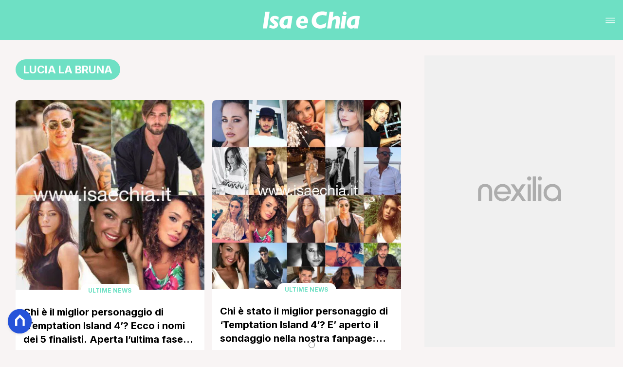

--- FILE ---
content_type: text/html
request_url: https://www.isaechia.it/tag/lucia-la-bruna/
body_size: 10114
content:
<!DOCTYPE html><html lang="it"> <head><meta charset="utf-8"><meta name="viewport" content="width=device-width, initial-scale=1"><script>(function(){const isLogged = false;
const subscriptionPlan = null;

  window.astroproxy = {
    isLogged: isLogged,
    subscriptionPlan: subscriptionPlan,
  };

  window.loadLibraryScript = (function () {
    const cbs = {};
    const alreadyLoaded = [];

    const loadLibrary = (libraryUrl) => {
      const script = document.createElement('script');
      script.src = libraryUrl;
      script.defer = true;
      script.onload = () => {
        alreadyLoaded.push(libraryUrl);

        cbs[libraryUrl].forEach((cb) => {
          if (typeof cb === 'function') cb();
        });
      };
      document.body.appendChild(script);
    };

    return (libraryUrl, cb = () => {}) => {
      if (alreadyLoaded.includes(libraryUrl)) {
        cb();
        return;
      }

      if (!cbs.hasOwnProperty(libraryUrl)) {
        cbs[libraryUrl] = [];
        cbs[libraryUrl].push(cb);
        loadLibrary(libraryUrl);
      } else {
        cbs[libraryUrl].push(cb);
      }
    };
  })();
})();</script>  <link href="https://static.nexilia.it/static-metadata/isaechia/cmp-pay.css" rel="stylesheet preload" as="style"> <script src="https://static.nexilia.it/static-metadata/isaechia/cmp-pay.js"></script>     <script data-cfasync="false" type="text/javascript" id="clever-core">(function(){const code = "https://scripts.cleverwebserver.com/a2d3effc1e0e09111c7ffe85e4266a3e.js";

    /* <![CDATA[ */
    (function (document, window) {
      var a,
        c = document.createElement('script'),
        f = window.frameElement;

      c.id = 'CleverCoreLoader96118';
      c.src = code;

      c.async = !0;
      c.type = 'text/javascript';
      c.setAttribute('data-target', window.name || (f && f.getAttribute('id')));
      c.setAttribute('data-callback', 'put-your-callback-function-here');
      c.setAttribute('data-callback-url-click', 'put-your-click-macro-here');
      c.setAttribute('data-callback-url-view', 'put-your-view-macro-here');

      try {
        a =
          parent.document.getElementsByTagName('script')[0] ||
          document.getElementsByTagName('script')[0];
      } catch (_) {
        a = !1;
      }

      a ||
        (a = document.getElementsByTagName('head')[0] || document.getElementsByTagName('body')[0]);
      a.parentNode.insertBefore(c, a);
    })(document, window);
    /* ]]> */
  })();</script>  <link href="https://fonts.googleapis.com/css2?family=Roboto:wght@100;200;300;400;500;600;700;800;900&display=swap" rel="stylesheet preload" as="style"> <link href="https://fonts.googleapis.com/css2?family=Inter:wght@100;200;300;400;500;600;700;800;900&display=swap" rel="stylesheet preload" as="style">  <link rel="stylesheet preload" as="style" href="/public/isaechia/isaechia.css?ver=1.0.2">  <link rel="shortcut icon" href="/public/isaechia/favicon.ico">  <script>(function(){const containerId = "3mmz8WES";

    var _mtm = (window._mtm = window._mtm || []);
    _mtm.push({ 'mtm.startTime': new Date().getTime(), event: 'mtm.Start' });
    (function () {
      var d = document,
        g = d.createElement('script'),
        s = d.getElementsByTagName('script')[0];
      g.async = true;
      g.src = 'https://tagmanager.elikona.it/js/container_' + containerId + '.js';
      s.parentNode.insertBefore(g, s);
    })();
  })();</script>  <meta name="google-site-verification" content="_oM9mDhpj_kmksF985wtzVSINY_pq5-26J-Tjp1IOQU"> <script class="_iub_cs_activate" type="text/plain" async src="https://t.seedtag.com/t/7577-2733-01.js"></script> <script class="_iub_cs_activate" type="text/plain">(function(){const gtmCode = "GTM-MJ2H4RV";

  (function (w, d, s, l, i) {
    w[l] = w[l] || [];
    w[l].push({ 'gtm.start': new Date().getTime(), event: 'gtm.js' });
    var f = d.getElementsByTagName(s)[0],
      j = d.createElement(s),
      dl = l != 'dataLayer' ? '&l=' + l : '';
    j.async = true;
    j.src = 'https://www.googletagmanager.com/gtm.js?id=' + i + dl;
    f.parentNode.insertBefore(j, f);
  })(window, document, 'script', 'dataLayer', gtmCode);
})();</script> <script type="text/javascript">
  window.googletag = window.googletag || { cmd: [] };
</script>   <script type="text/javascript">(function(){const enablePushdown = true;

      if (enablePushdown) {
        if (typeof window.adk_slot_on_demand !== 'undefined') {
          window.adk_slot_on_demand = 'adk_pushdown';
        } else {
          window.addEventListener('adkInteractionsEvents', (event) => {
            if (event && event.detail.adkOnDemandPromisesCreated) {
              window.adk_slot_on_demand = 'adk_pushdown';
            }
          });
        }
      }

      window._iubendaEvents.on('onReady', function () {
        const adkaoraScript = document.createElement('script');
        adkaoraScript.type = 'text/javascript';
        adkaoraScript.defer = true;
        adkaoraScript.src = 'https://cdn.adkaora.space/mosaico/generic/prod/adk-init.js';

        // add attribute data-version with value v3
        adkaoraScript.setAttribute('data-version', 'v3');
        document.head.appendChild(adkaoraScript);
      });
    })();</script>   <meta name="robots" content="noindex, follow, max-image-preview:large, max-snippet:-1, max-video-preview:-1"/><title>Lucia La Bruna | Isa e Chia</title><meta property="og:title" content="Lucia La Bruna | Isa e Chia"/><meta name="description" content=""/><meta property="og:description" content=""/><link rel="canonical" href="https://www.isaechia.it/tag/lucia-la-bruna/"/><meta property="og:url" content="https://www.isaechia.it/tag/lucia-la-bruna/"/><link rel="alternate" type="application/rss+xml" title="Lucia La Bruna | Isa e Chia | Feed" href="https://www.isaechia.it/tag/lucia-la-bruna/feed/"/><meta property="og:locale" content="it_IT"/><meta property="og:type" content="article"/><meta property="og:site_name" content="Isaechia"/><meta property="article:publisher" content="https://www.facebook.com/IsaeChia/"/><meta name="twitter:card" content="summary_large_image"/><meta name="twitter:creator" content=""/><meta name="twitter:site" content="Isaechia"/><meta property="og:image" content="https://www.isaechia.it/public/isaechia/logo.svg"/><script type="application/ld+json">[{"@context":"https://schema.org","@type":"BreadcrumbList","@id":"https://www.isaechia.it/tag/lucia-la-bruna/#breadcrumb","itemListElement":[{"@type":"ListItem","position":1,"item":[{"@type":"Thing","@id":"https://www.isaechia.it","name":"Isaechia"}]},{"@type":"ListItem","position":2,"item":[{"@type":"Thing","@id":"https://www.isaechia.it/tag/lucia-la-bruna/","name":"Lucia La Bruna"}]}]},{"@context":"https://schema.org","@type":"CollectionPage","@id":"#CollectionPage","headline":"Lucia La Bruna Tag","description":"","url":""},{"@context":"https://schema.org","@graph":[{"@type":"SiteNavigationElement","@id":"https://www.isaechia.it/#Principale","name":"Ultime News","url":"https://www.isaechia.it/ultime-news/"},{"@type":"SiteNavigationElement","@id":"https://www.isaechia.it/#Principale","name":"Le opinioni di Isa e Chia","url":"https://www.isaechia.it/uomini-e-donne/opinioni-isa-e-chia/"},{"@type":"SiteNavigationElement","@id":"https://www.isaechia.it/#Principale","name":"Anticipazioni","url":"https://www.isaechia.it/uomini-e-donne/anticipazioni-uomini-e-donne/"},{"@type":"SiteNavigationElement","@id":"https://www.isaechia.it/#Principale","name":"Uomini e Donne","url":"https://www.isaechia.it/uomini-e-donne/"},{"@type":"SiteNavigationElement","@id":"https://www.isaechia.it/#Principale","name":"Grande Fratello","url":"https://www.isaechia.it/grande-fratello/"},{"@type":"SiteNavigationElement","@id":"https://www.isaechia.it/#Principale","name":"Temptation Island","url":"https://www.isaechia.it/altri-reality/temptation-island/"},{"@type":"SiteNavigationElement","@id":"https://www.isaechia.it/#Principale","name":"Altri Reality","url":"https://www.isaechia.it/altri-reality/"}]}]</script><style>@media only screen and (max-width: 970px){#gmpSkinMobileSpacer[data-astro-cid-fespel5g]{min-height:100px}}
.btn-nexilia-club[data-astro-cid-vnzbdwqw]{margin:16px;z-index:1000;width:50px;height:50px;border-radius:50%;box-shadow:0 2px 5px #0000001a;display:flex;align-items:center;justify-content:center}.btn-nexilia-club[data-astro-cid-vnzbdwqw] img[data-astro-cid-vnzbdwqw]{width:50px;height:50px}
</style>
<link rel="stylesheet" href="/_astro/index.DcFp3fX0.css">
<style>:root{--swiper-navigation-size: 44px}.swiper-button-prev,.swiper-button-next{position:absolute;top:var(--swiper-navigation-top-offset, 50%);width:calc(var(--swiper-navigation-size) / 44 * 27);height:var(--swiper-navigation-size);margin-top:calc(0px - (var(--swiper-navigation-size) / 2));z-index:10;cursor:pointer;display:flex;align-items:center;justify-content:center;color:var(--swiper-navigation-color, var(--swiper-theme-color))}.swiper-button-prev.swiper-button-disabled,.swiper-button-next.swiper-button-disabled{opacity:.35;cursor:auto;pointer-events:none}.swiper-button-prev.swiper-button-hidden,.swiper-button-next.swiper-button-hidden{opacity:0;cursor:auto;pointer-events:none}.swiper-navigation-disabled .swiper-button-prev,.swiper-navigation-disabled .swiper-button-next{display:none!important}.swiper-button-prev svg,.swiper-button-next svg{width:100%;height:100%;object-fit:contain;transform-origin:center}.swiper-rtl .swiper-button-prev svg,.swiper-rtl .swiper-button-next svg{transform:rotate(180deg)}.swiper-button-prev,.swiper-rtl .swiper-button-next{left:var(--swiper-navigation-sides-offset, 10px);right:auto}.swiper-button-lock{display:none}.swiper-button-prev:after,.swiper-button-next:after{font-family:swiper-icons;font-size:var(--swiper-navigation-size);text-transform:none!important;letter-spacing:0;font-variant:initial;line-height:1}.swiper-button-prev:after,.swiper-rtl .swiper-button-next:after{content:"prev"}.swiper-button-next,.swiper-rtl .swiper-button-prev{right:var(--swiper-navigation-sides-offset, 10px);left:auto}.swiper-button-next:after,.swiper-rtl .swiper-button-prev:after{content:"next"}
</style></head> <body class="category-page">  <script>
  // eslint-disable-next-line no-unused-vars
  function handleClick() {
    document.body.classList.toggle('nexilia-no-scroll');
    const menuButton = document.getElementById('menu-hamburger');
    menuButton.classList.toggle('active');
  }
</script> <header class="">  <a class="header-logo" href="/"> <img alt="logo" src="/public/isaechia/logo.svg"> </a> <button onclick="handleClick()" class="btn-icon btn-burger" id="menu-hamburger"> <svg xmlns="http://www.w3.org/2000/svg" width="26" height="14" viewBox="0 0 26 14" fill="none"> <path d="M1 1H25" stroke="white" stroke-width="1.5" stroke-linecap="round"></path> <path d="M1 7H25" stroke="white" stroke-width="1.5" stroke-linecap="round"></path> <path d="M1 13H25" stroke="white" stroke-width="1.5" stroke-linecap="round"></path> </svg> </button> <div class="menu-container"> <div class="search-bar"> <form onsubmit="event.preventDefault(); window.location.href = '/search/' + document.getElementById('search-text').value;"> <input type="text" name="search-text" id="search-text" placeholder="Cerca"> <button type="submit"> <svg xmlns="http://www.w3.org/2000/svg" fill="#000000" width="16px" height="16px" viewBox="0 0 32 32" version="1.1"> <title>lens</title> <path d="M0 13.024q0-2.624 1.024-5.056t2.784-4.16 4.16-2.752 5.056-1.056q2.656 0 5.056 1.056t4.16 2.752 2.784 4.16 1.024 5.056q0 3.616-1.984 6.816l7.072 7.040q0.864 0.896 0.864 2.144t-0.864 2.112-2.144 0.864-2.112-0.864l-7.040-7.040q-3.2 1.952-6.816 1.952-2.656 0-5.056-1.024t-4.16-2.784-2.784-4.128-1.024-5.088zM4 13.024q0 2.464 1.216 4.544t3.296 3.264 4.512 1.216q1.824 0 3.488-0.704t2.88-1.92 1.92-2.88 0.736-3.52-0.736-3.52-1.92-2.848-2.88-1.92-3.488-0.736q-2.432 0-4.512 1.216t-3.296 3.296-1.216 4.512z"></path> </svg> </button> </form> </div> <nav id="wordpress-primary-menu" class="primary nav-inline"> <div class="menu-principale-container"> <ul id="menuList" class="menu_top"> <li> <a href="/ultime-news/" target="_self">Ultime News</a> </li><li> <a href="/uomini-e-donne/opinioni-isa-e-chia/" target="_self">Le opinioni di Isa e Chia</a> </li><li> <a href="/uomini-e-donne/anticipazioni-uomini-e-donne/" target="_self">Anticipazioni</a> </li><li> <a href="/uomini-e-donne/" target="_self">Uomini e Donne</a> </li><li> <a href="/grande-fratello/" target="_self">Grande Fratello</a> </li><li> <a href="/altri-reality/temptation-island/" target="_self">Temptation Island</a> </li><li> <a href="/altri-reality/" target="_self">Altri Reality</a> </li> </ul> </div> </nav> </div> <div class="menu-container menu-secondary-container"> <nav id="wordpress-primary-menu" class="primary nav-inline"> <div class="menu-principale-container"> <ul id="menuList" class="menu_top">  </ul> </div> </nav> </div>   </header>  <main class="category-page">  <article class="category-page"> <section class="block-heading"> <div class="block-title"> <h1 class="lbl-heading">Lucia La Bruna</h1> </div> <div class="block-description"> <p></p> </div> </section> <section class="block-list " data-appearance="grid" data-desktop-columns="2" data-mobile-columns="1"> <ul><li class="article-block-item"><div class="col-img"><a href="/miglior-personaggio-temptation-island-4-nomi-dei-5-finalisti-aperta-lultima-fase-del-sondaggio-decretare-vincitore/"><picture class="aspect-ratio-16-9"><source srcSet="https://static.nexilia.it/isaechia/2017/08/Sondaggio-TI.jpg?width=320&amp;imdensity=1" media="(max-width: 360px)"/><source srcSet="https://static.nexilia.it/isaechia/2017/08/Sondaggio-TI.jpg?width=480&amp;imdensity=1" media="(max-width: 430px)"/><source srcSet="https://static.nexilia.it/isaechia/2017/08/Sondaggio-TI.jpg?width=580&amp;imdensity=1" media="(max-width: 640px)"/><source srcSet="https://static.nexilia.it/isaechia/2017/08/Sondaggio-TI.jpg?width=720&amp;imdensity=1" media="(max-width: 768px)"/><source srcSet="https://static.nexilia.it/isaechia/2017/08/Sondaggio-TI.jpg?width=828&amp;imdensity=1" media="(max-width: 1024px)"/><source srcSet="https://static.nexilia.it/isaechia/2017/08/Sondaggio-TI.jpg?width=828&amp;imdensity=1" media="(max-width: 1280px)"/><source srcSet="https://static.nexilia.it/isaechia/2017/08/Sondaggio-TI.jpg?width=828&amp;imdensity=1" media="(max-width: Infinitypx)"/><img class="aspect-ratio-16-9" srcSet="https://static.nexilia.it/isaechia/2017/08/Sondaggio-TI.jpg?width=828&amp;imdensity=1" alt="preview" title="Chi è il miglior personaggio di ‘Temptation Island 4’? Ecco i nomi dei 5 finalisti. Aperta l’ultima fase del sondaggio per decretare il vincitore" loading="eager"/></picture></a></div><div class="col-text"><div class="block-category-top"><h3><a href="/ultime-news/" class="lbl-category">Ultime News</a></h3></div><h2><a href="/miglior-personaggio-temptation-island-4-nomi-dei-5-finalisti-aperta-lultima-fase-del-sondaggio-decretare-vincitore/" class="block-title clamp lines-3">Chi è il miglior personaggio di ‘Temptation Island 4’? Ecco i nomi dei 5 finalisti. Aperta l’ultima fase del sondaggio per decretare il vincitore</a></h2><p class="excerpt clamp lines-2">La scorsa settimana nella nostra fanpage ufficiale abbiamo aperto un sondaggio per individuare chi è secondo i nostri utenti il miglior personaggio di Temptation Island 4. Nella prima fase del sondaggio abbiamo inserito i 23 protagonisti che principalmente hanno dato vita all’edizione di quest’anno e siete stati voi attraverso i ‘Mi piace’ alle foto dei vostri preferiti [&#x27; ]
</p></div></li><li class="article-block-item"><div class="col-img"><a href="/miglior-personaggio-temptation-island-4-aperto-sondaggio-nella-nostra-fanpage-votate/"><picture class="aspect-ratio-16-9"><source srcSet="https://static.nexilia.it/isaechia/2017/08/Sondaggio-Temptation-Island.jpg?width=320&amp;imdensity=1" media="(max-width: 360px)"/><source srcSet="https://static.nexilia.it/isaechia/2017/08/Sondaggio-Temptation-Island.jpg?width=480&amp;imdensity=1" media="(max-width: 430px)"/><source srcSet="https://static.nexilia.it/isaechia/2017/08/Sondaggio-Temptation-Island.jpg?width=580&amp;imdensity=1" media="(max-width: 640px)"/><source srcSet="https://static.nexilia.it/isaechia/2017/08/Sondaggio-Temptation-Island.jpg?width=720&amp;imdensity=1" media="(max-width: 768px)"/><source srcSet="https://static.nexilia.it/isaechia/2017/08/Sondaggio-Temptation-Island.jpg?width=828&amp;imdensity=1" media="(max-width: 1024px)"/><source srcSet="https://static.nexilia.it/isaechia/2017/08/Sondaggio-Temptation-Island.jpg?width=828&amp;imdensity=1" media="(max-width: 1280px)"/><source srcSet="https://static.nexilia.it/isaechia/2017/08/Sondaggio-Temptation-Island.jpg?width=828&amp;imdensity=1" media="(max-width: Infinitypx)"/><img class="aspect-ratio-16-9" srcSet="https://static.nexilia.it/isaechia/2017/08/Sondaggio-Temptation-Island.jpg?width=828&amp;imdensity=1" alt="preview" title="Chi è stato il miglior personaggio di ‘Temptation Island 4’? E’ aperto il sondaggio nella nostra fanpage: votate!" loading="eager"/></picture></a></div><div class="col-text"><div class="block-category-top"><h3><a href="/ultime-news/" class="lbl-category">Ultime News</a></h3></div><h2><a href="/miglior-personaggio-temptation-island-4-aperto-sondaggio-nella-nostra-fanpage-votate/" class="block-title clamp lines-3">Chi è stato il miglior personaggio di ‘Temptation Island 4’? E’ aperto il sondaggio nella nostra fanpage: votate!</a></h2><p class="excerpt clamp lines-2">Anche per quest’anno le principali trasmissioni televisive sono andate in vacanza e tra un bagno al mare e un bel gelato abbiamo pensato di divertirci un po’ proponendo qualche sondaggino che alleggerirà l’attesa della nuova stagione televisiva e ci permetterà di capire meglio quali sono le vostre preferenze sui personaggi di quella appena conclusa. Dopo [&#x27; ]
</p></div></li></ul> </section> <section class="pagination"></section> </article>  <aside class="sidebar"> <section class="block-ad desktop-only"><div class="adk-slot"><div id="adk_spalla-top"></div></div></section><section class="block-list undefined" data-appearance="list" data-desktop-columns="1" data-mobile-columns="1"><div class="block-heading"><h2 class="lbl-heading">Le ultime opinioni di Isa e Chia</h2></div><ul><li class="article-block-item"><div class="col-img"><a href="/uomini-donne-opinione-isa-puntata-7-01-26/"><picture class="aspect-ratio-16-9"><source srcSet="https://static.nexilia.it/isaechia/2026/01/Uomini-e-Donne.jpg?width=320&amp;imdensity=1" media="(max-width: 360px)"/><source srcSet="https://static.nexilia.it/isaechia/2026/01/Uomini-e-Donne.jpg?width=480&amp;imdensity=1" media="(max-width: 430px)"/><source srcSet="https://static.nexilia.it/isaechia/2026/01/Uomini-e-Donne.jpg?width=580&amp;imdensity=1" media="(max-width: 640px)"/><source srcSet="https://static.nexilia.it/isaechia/2026/01/Uomini-e-Donne.jpg?width=720&amp;imdensity=1" media="(max-width: 768px)"/><source srcSet="https://static.nexilia.it/isaechia/2026/01/Uomini-e-Donne.jpg?width=828&amp;imdensity=1" media="(max-width: 1024px)"/><source srcSet="https://static.nexilia.it/isaechia/2026/01/Uomini-e-Donne.jpg?width=828&amp;imdensity=1" media="(max-width: 1280px)"/><source srcSet="https://static.nexilia.it/isaechia/2026/01/Uomini-e-Donne.jpg?width=828&amp;imdensity=1" media="(max-width: Infinitypx)"/><img class="aspect-ratio-16-9" srcSet="https://static.nexilia.it/isaechia/2026/01/Uomini-e-Donne.jpg?width=828&amp;imdensity=1" alt="preview" title="Uomini e Donne: l’opinione di Isa sulla puntata del 7/01/26" loading="eager"/></picture></a></div><div class="col-text"><h2><a href="/uomini-donne-opinione-isa-puntata-7-01-26/" class="block-title clamp lines-3">Uomini e Donne: l’opinione di Isa sulla puntata del 7/01/26</a></h2></div></li><li class="article-block-item"><div class="col-img"><a href="/uomini-donne-opinione-chia-puntata-19-12-25/"><picture class="aspect-ratio-16-9"><source srcSet="https://static.nexilia.it/isaechia/2025/12/Uomini-e-Donne-lopinione-di-Chia-sulla-puntata-del-191225.jpeg?width=320&amp;imdensity=1" media="(max-width: 360px)"/><source srcSet="https://static.nexilia.it/isaechia/2025/12/Uomini-e-Donne-lopinione-di-Chia-sulla-puntata-del-191225.jpeg?width=480&amp;imdensity=1" media="(max-width: 430px)"/><source srcSet="https://static.nexilia.it/isaechia/2025/12/Uomini-e-Donne-lopinione-di-Chia-sulla-puntata-del-191225.jpeg?width=580&amp;imdensity=1" media="(max-width: 640px)"/><source srcSet="https://static.nexilia.it/isaechia/2025/12/Uomini-e-Donne-lopinione-di-Chia-sulla-puntata-del-191225.jpeg?width=720&amp;imdensity=1" media="(max-width: 768px)"/><source srcSet="https://static.nexilia.it/isaechia/2025/12/Uomini-e-Donne-lopinione-di-Chia-sulla-puntata-del-191225.jpeg?width=828&amp;imdensity=1" media="(max-width: 1024px)"/><source srcSet="https://static.nexilia.it/isaechia/2025/12/Uomini-e-Donne-lopinione-di-Chia-sulla-puntata-del-191225.jpeg?width=828&amp;imdensity=1" media="(max-width: 1280px)"/><source srcSet="https://static.nexilia.it/isaechia/2025/12/Uomini-e-Donne-lopinione-di-Chia-sulla-puntata-del-191225.jpeg?width=828&amp;imdensity=1" media="(max-width: Infinitypx)"/><img class="aspect-ratio-16-9" srcSet="https://static.nexilia.it/isaechia/2025/12/Uomini-e-Donne-lopinione-di-Chia-sulla-puntata-del-191225.jpeg?width=828&amp;imdensity=1" alt="preview" title="Uomini e Donne: l’opinione di Chia sulla puntata del 19/12/25" loading="eager"/></picture></a></div><div class="col-text"><h2><a href="/uomini-donne-opinione-chia-puntata-19-12-25/" class="block-title clamp lines-3">Uomini e Donne: l’opinione di Chia sulla puntata del 19/12/25</a></h2></div></li><li class="article-block-item"><div class="col-img"><a href="/grande-fratello-opinione-chia-finalissima-edizione-simona-ventura/"><picture class="aspect-ratio-16-9"><source srcSet="https://static.nexilia.it/isaechia/2025/12/Grande-Fratello-2025-I-finalisti-Jonas-Pepe-Grazia-Kendi-Anita-Mazzotta-Giulia-Soponariu-e-Omer-Elomari.jpeg?width=320&amp;imdensity=1" media="(max-width: 360px)"/><source srcSet="https://static.nexilia.it/isaechia/2025/12/Grande-Fratello-2025-I-finalisti-Jonas-Pepe-Grazia-Kendi-Anita-Mazzotta-Giulia-Soponariu-e-Omer-Elomari.jpeg?width=480&amp;imdensity=1" media="(max-width: 430px)"/><source srcSet="https://static.nexilia.it/isaechia/2025/12/Grande-Fratello-2025-I-finalisti-Jonas-Pepe-Grazia-Kendi-Anita-Mazzotta-Giulia-Soponariu-e-Omer-Elomari.jpeg?width=580&amp;imdensity=1" media="(max-width: 640px)"/><source srcSet="https://static.nexilia.it/isaechia/2025/12/Grande-Fratello-2025-I-finalisti-Jonas-Pepe-Grazia-Kendi-Anita-Mazzotta-Giulia-Soponariu-e-Omer-Elomari.jpeg?width=720&amp;imdensity=1" media="(max-width: 768px)"/><source srcSet="https://static.nexilia.it/isaechia/2025/12/Grande-Fratello-2025-I-finalisti-Jonas-Pepe-Grazia-Kendi-Anita-Mazzotta-Giulia-Soponariu-e-Omer-Elomari.jpeg?width=828&amp;imdensity=1" media="(max-width: 1024px)"/><source srcSet="https://static.nexilia.it/isaechia/2025/12/Grande-Fratello-2025-I-finalisti-Jonas-Pepe-Grazia-Kendi-Anita-Mazzotta-Giulia-Soponariu-e-Omer-Elomari.jpeg?width=828&amp;imdensity=1" media="(max-width: 1280px)"/><source srcSet="https://static.nexilia.it/isaechia/2025/12/Grande-Fratello-2025-I-finalisti-Jonas-Pepe-Grazia-Kendi-Anita-Mazzotta-Giulia-Soponariu-e-Omer-Elomari.jpeg?width=828&amp;imdensity=1" media="(max-width: Infinitypx)"/><img class="aspect-ratio-16-9" srcSet="https://static.nexilia.it/isaechia/2025/12/Grande-Fratello-2025-I-finalisti-Jonas-Pepe-Grazia-Kendi-Anita-Mazzotta-Giulia-Soponariu-e-Omer-Elomari.jpeg?width=828&amp;imdensity=1" alt="preview" title="Grande Fratello, l’opinione di Chia sulla finalissima dell’edizione targata Simona Ventura" loading="eager"/></picture></a></div><div class="col-text"><h2><a href="/grande-fratello-opinione-chia-finalissima-edizione-simona-ventura/" class="block-title clamp lines-3">Grande Fratello, l’opinione di Chia sulla finalissima dell’edizione targata Simona Ventura</a></h2></div></li><li class="article-block-item"><div class="col-img"><a href="/uomini-donne-opinione-isa-puntata-18-12-25/"><picture class="aspect-ratio-16-9"><source srcSet="https://static.nexilia.it/isaechia/2025/12/Uomini-e-Donne-Gemma-Galgani.jpg?width=320&amp;imdensity=1" media="(max-width: 360px)"/><source srcSet="https://static.nexilia.it/isaechia/2025/12/Uomini-e-Donne-Gemma-Galgani.jpg?width=480&amp;imdensity=1" media="(max-width: 430px)"/><source srcSet="https://static.nexilia.it/isaechia/2025/12/Uomini-e-Donne-Gemma-Galgani.jpg?width=580&amp;imdensity=1" media="(max-width: 640px)"/><source srcSet="https://static.nexilia.it/isaechia/2025/12/Uomini-e-Donne-Gemma-Galgani.jpg?width=720&amp;imdensity=1" media="(max-width: 768px)"/><source srcSet="https://static.nexilia.it/isaechia/2025/12/Uomini-e-Donne-Gemma-Galgani.jpg?width=828&amp;imdensity=1" media="(max-width: 1024px)"/><source srcSet="https://static.nexilia.it/isaechia/2025/12/Uomini-e-Donne-Gemma-Galgani.jpg?width=828&amp;imdensity=1" media="(max-width: 1280px)"/><source srcSet="https://static.nexilia.it/isaechia/2025/12/Uomini-e-Donne-Gemma-Galgani.jpg?width=828&amp;imdensity=1" media="(max-width: Infinitypx)"/><img class="aspect-ratio-16-9" srcSet="https://static.nexilia.it/isaechia/2025/12/Uomini-e-Donne-Gemma-Galgani.jpg?width=828&amp;imdensity=1" alt="preview" title="Uomini e Donne: l’opinione di Isa sulla puntata del 18/12/25" loading="eager"/></picture></a></div><div class="col-text"><h2><a href="/uomini-donne-opinione-isa-puntata-18-12-25/" class="block-title clamp lines-3">Uomini e Donne: l’opinione di Isa sulla puntata del 18/12/25</a></h2></div></li><li class="article-block-item"><div class="col-img"><a href="/uomini-donne-opinione-chia-puntata-17-12-25/"><picture class="aspect-ratio-16-9"><source srcSet="https://static.nexilia.it/isaechia/2025/12/Uomini-e-Donne-lopinione-di-Chia-sulla-puntata-del-171225.jpeg?width=320&amp;imdensity=1" media="(max-width: 360px)"/><source srcSet="https://static.nexilia.it/isaechia/2025/12/Uomini-e-Donne-lopinione-di-Chia-sulla-puntata-del-171225.jpeg?width=480&amp;imdensity=1" media="(max-width: 430px)"/><source srcSet="https://static.nexilia.it/isaechia/2025/12/Uomini-e-Donne-lopinione-di-Chia-sulla-puntata-del-171225.jpeg?width=580&amp;imdensity=1" media="(max-width: 640px)"/><source srcSet="https://static.nexilia.it/isaechia/2025/12/Uomini-e-Donne-lopinione-di-Chia-sulla-puntata-del-171225.jpeg?width=720&amp;imdensity=1" media="(max-width: 768px)"/><source srcSet="https://static.nexilia.it/isaechia/2025/12/Uomini-e-Donne-lopinione-di-Chia-sulla-puntata-del-171225.jpeg?width=828&amp;imdensity=1" media="(max-width: 1024px)"/><source srcSet="https://static.nexilia.it/isaechia/2025/12/Uomini-e-Donne-lopinione-di-Chia-sulla-puntata-del-171225.jpeg?width=828&amp;imdensity=1" media="(max-width: 1280px)"/><source srcSet="https://static.nexilia.it/isaechia/2025/12/Uomini-e-Donne-lopinione-di-Chia-sulla-puntata-del-171225.jpeg?width=828&amp;imdensity=1" media="(max-width: Infinitypx)"/><img class="aspect-ratio-16-9" srcSet="https://static.nexilia.it/isaechia/2025/12/Uomini-e-Donne-lopinione-di-Chia-sulla-puntata-del-171225.jpeg?width=828&amp;imdensity=1" alt="preview" title="Uomini e Donne: l’opinione di Chia sulla puntata del 17/12/25" loading="eager"/></picture></a></div><div class="col-text"><h2><a href="/uomini-donne-opinione-chia-puntata-17-12-25/" class="block-title clamp lines-3">Uomini e Donne: l’opinione di Chia sulla puntata del 17/12/25</a></h2></div></li></ul></section><section class="block-ad desktop-only"><div class="adk-slot"><div id="adk_spalla-middle"></div></div></section><div id="bio_desktop"><div class="bio"><div class="label-bio"><div class="img"><img src="/public/isaechia/sidebar/sidebar.png"/></div><div class="title"><img src="/public/isaechia/sidebar/Isa_e_chia.svg"/></div></div><div class="text"><p>Non resisti agli ultimi scoop su gossip e reality show? Allora questo è il posto che fa per te! IsaeChia è il sito che dal 2006 accompagna gli appassionati di gossip italiano e tv con le ultime gossip news, indiscrezioni e interviste esclusive ai personaggi più chiacchierati delle trasmissioni della televisione italiana. In queste pagine troverai le opinioni di Isa e Chia e le anticipazioni su Uomini e donne, Grande Fratello, Amici di Maria de Filippi e sugli altri reality show e le serie tv più seguiti. Qui potrai incontrare altri appassionati di gossip per scoprire e commentare assieme scoop e retroscena sui tuoi programmi preferiti.<!-- --> <a href="/page/chi-siamo/" target="_blank">Scopri di più!</a></p></div></div></div><section class="block-ad desktop-only"><div class="adk-slot"><div id="adk_spalla-bottom"></div></div></section> </aside> </main> <footer> <section class="logo-bar"> <a href="/"> <img alt="logo" src="/public/isaechia/logo.svg"> </a> </section> <section class="social-bar"> <a class="icon" target="_blank" href="https://www.facebook.com/IsaeChia/" title="Facebook"> <svg aria-hidden="true" data-prefix="fab" data-icon="facebook-f" role="img" xmlns="http://www.w3.org/2000/svg" viewBox="0 0 264 512" class="svg-inline--fa fa-facebook-f fa-w-9 fa-7x"> <path fill="currentColor" d="M76.7 512V283H0v-91h76.7v-71.7C76.7 42.4 124.3 0 193.8 0c33.3 0 61.9 2.5 70.2 3.6V85h-48.2c-37.8 0-45.1 18-45.1 44.3V192H256l-11.7 91h-73.6v229" class=""></path> </svg> </a>  <a class="icon" href="https://www.instagram.com/isaechia/?hl=it" title="Instagram" target="_blank"> <svg aria-hidden="true" data-prefix="fab" data-icon="instagram" role="img" xmlns="http://www.w3.org/2000/svg" viewBox="0 0 448 512" class="svg-inline--fa fa-instagram fa-w-14 fa-7x"> <path fill="currentColor" d="M224.1 141c-63.6 0-114.9 51.3-114.9 114.9s51.3 114.9 114.9 114.9S339 319.5 339 255.9 287.7 141 224.1 141zm0 189.6c-41.1 0-74.7-33.5-74.7-74.7s33.5-74.7 74.7-74.7 74.7 33.5 74.7 74.7-33.6 74.7-74.7 74.7zm146.4-194.3c0 14.9-12 26.8-26.8 26.8-14.9 0-26.8-12-26.8-26.8s12-26.8 26.8-26.8 26.8 12 26.8 26.8zm76.1 27.2c-1.7-35.9-9.9-67.7-36.2-93.9-26.2-26.2-58-34.4-93.9-36.2-37-2.1-147.9-2.1-184.9 0-35.8 1.7-67.6 9.9-93.9 36.1s-34.4 58-36.2 93.9c-2.1 37-2.1 147.9 0 184.9 1.7 35.9 9.9 67.7 36.2 93.9s58 34.4 93.9 36.2c37 2.1 147.9 2.1 184.9 0 35.9-1.7 67.7-9.9 93.9-36.2 26.2-26.2 34.4-58 36.2-93.9 2.1-37 2.1-147.8 0-184.8zM398.8 388c-7.8 19.6-22.9 34.7-42.6 42.6-29.5 11.7-99.5 9-132.1 9s-102.7 2.6-132.1-9c-19.6-7.8-34.7-22.9-42.6-42.6-11.7-29.5-9-99.5-9-132.1s-2.6-102.7 9-132.1c7.8-19.6 22.9-34.7 42.6-42.6 29.5-11.7 99.5-9 132.1-9s102.7-2.6 132.1 9c19.6 7.8 34.7 22.9 42.6 42.6 11.7 29.5 9 99.5 9 132.1s2.7 102.7-9 132.1z" class=""></path> </svg> </a>    </section> <nav class="menu"> <ul style="padding-bottom:0"> <li> <a href="/page/chi-siamo/">Chi Siamo</a> </li> <li> <a href="/page/contatti/">Contatti</a> </li>   <li> <a href="https://www.iubenda.com/privacy-policy/88052826" title="Privacy Policy" target="_blank" rel="noreferrer">
Privacy Policy
</a> </li> <li> <a href="https://www.iubenda.com/privacy-policy/88052826/cookie-policy" title="Cookie Policy" target="_blank" rel="noreferrer">
Cookie Policy
</a> </li> <li id="btn-iubenda-manage-cookie"> <a class="iubenda-advertising-preferences-link" href="#" title="Impostazioni Cookie">
Impostazioni Cookie
</a> </li> </ul> </nav> <section style="padding-top: 0 !important;"> <p style="font-weight: 300px; margin-top: 32px; font-size: 10px">
Copyright © 2024 by Nexilia. All Rights Reserved
</p>  </section> </footer> <div style="display: flex; flex-direction: column; position: fixed; bottom: 0; left: 0; right: 0"> <div style="display: flex; justify-content: end;"> <div class="btn-nexilia-club" data-astro-cid-vnzbdwqw> <a href="/api/goToNexiliaClub?page=login" data-astro-cid-vnzbdwqw> <img src="/public/general/icons/nexilia-club.svg" height="50px" width="50px" alt="" data-astro-cid-vnzbdwqw> </a> </div> <!-- <MobileButton /> --> </div> <div id="custom-id" class="strip_adk footer adk-slot no-margin"><div id="adk_footer"></div><input type="radio" id="strip_adk_footer_close_input"/><label for="strip_adk_footer_close_input" class="strip_adk_close"></label></div> </div> </body></html>

--- FILE ---
content_type: text/css; charset=UTF-8
request_url: https://www.isaechia.it/public/isaechia/isaechia.css?ver=1.0.2
body_size: 11926
content:
:root{--size-100:1px;--size-200:2px;--size-300:4px;--size-400:8px;--size-500:16px;--size-600:24px;--size-700:32px;--size-800:40px;--size-900:64px;--fontsize-100:1rem;--fontsize-200:1.333rem;--fontsize-300:1.777rem;--fontsize-400:2.369rem;--fontsize-500:3.158rem;--fontsize-600:4.209rem;--fontsize-700:5.611rem;--fontsize-800:7.479rem;--fontsize-900:9.969rem;--colorBlack-100:#dfdfdf;--colorBlack-200:#c3c3c3;--colorBlack-300:#a7a7a7;--colorBlack-400:#8b8b8b;--colorBlack-500:#707070;--colorBlack-600:#545454;--colorBlack-700:#383838;--colorBlack-800:#1c1c1c;--colorBlack-900:#000;--zindex-search-modal:99999}*{margin:0;padding:0;box-sizing:border-box;outline:none}a{color:#000;text-decoration:none}button{-moz-appearance:none;-webkit-appearance:none;appearance:none;border:none;background-color:transparent;cursor:pointer}ul{list-style:none}ul.horizontal li{display:inline-block !important}ul.vertical{flex-direction:column;height:auto}img,picture{max-width:100%;width:100%;height:auto;display:block;object-fit:cover}img.aspect-ratio,picture.aspect-ratio{width:100%;height:100%;object-fit:contain}img.aspect-ratio-1-1,picture.aspect-ratio-1-1{aspect-ratio:1/1}img.aspect-ratio-4-3,picture.aspect-ratio-4-3{aspect-ratio:4/3}img.aspect-ratio-3-2,picture.aspect-ratio-3-2{aspect-ratio:3/2}img.aspect-ratio-16-9,picture.aspect-ratio-16-9{aspect-ratio:16/9}img[height="0"]{height:0}video,p{width:100%}iframe{max-width:100%}li a{text-decoration:none}li a:hover{text-decoration:inherit}figure{width:auto !important;max-width:100% !important}figure figcaption{font-size:85%;margin-bottom:16px;color:#5f656c;font-style:italic}blockquote{padding:var(--size-400) var(--size-600);border-left:4px solid #ededed;margin-bottom:var(--size-400)}article{flex:1}article section:not(:last-child){margin-bottom:20px}article section p:last-child{margin-bottom:0}.bg-image{width:100%;background-size:cover;background-position:center center;background-color:#efefef}.bg-image.forced1_1{padding-top:100%}.bg-image.forced4_3{padding-top:75%}.bg-image.forced3_2{padding-top:66.66%}.bg-image.forced19_9{padding-top:56.25%}.hidden{display:none !important}.d-flex{display:flex}.d-flex .col{flex:1}.clamp{display:-webkit-box;-webkit-box-orient:vertical;overflow:hidden}.clamp.lines-1{-webkit-line-clamp:1}.clamp.lines-2{-webkit-line-clamp:2}.clamp.lines-3{-webkit-line-clamp:3}.clamp.lines-4{-webkit-line-clamp:4}.home-page .empty-search-result-box{display:none !important}.article-page .block-content{max-width:600px;margin:0 auto}.article-page .block-content a:link{color:#0047cc}.article-page .block-content a:hover{color:#4393f7}section{display:block}section.block-ad{display:inline-block;width:100%;margin-bottom:16px}.block-ad{display:inline-block;width:100%;margin-bottom:16px}@media screen and (max-width:1023px){main:not(.home-page) aside{display:none}section.block-ad.desktop-only{display:none}section.block-ad.mobile-only{display:inline-block;width:100%}}@media screen and (min-width:1024px){section.block-ad.desktop-only{display:inline-block;width:100%}section.block-ad.mobile-only{display:none}}article.article-page .block-content .gallery{margin:0 -8px 16px -8px}article.article-page .block-content .gallery a{width:25%;display:inline-flex;padding:8px}h1{margin-top:0;margin-bottom:.5rem;line-height:1.2}h2{margin-top:0;margin-bottom:.5rem;line-height:1.2}h3{margin-top:0;margin-bottom:.5rem;line-height:1.2}h4{margin-top:0;margin-bottom:.5rem;line-height:1.2}h5{margin-top:0;margin-bottom:.5rem;font-size:1.25rem;line-height:1.2}label{display:inline-block;margin-bottom:.5rem}p{margin-top:0;margin-bottom:1rem;line-height:1.5}br{display:block;line-height:22px;margin:16px 0;content:" "}.adk-slot.adk-push{margin:0}.adv-banner-footer{position:sticky;bottom:0;width:100%;height:90px}.adv-masthead{height:250px;max-width:990px;margin:0 auto}section a.category{display:inline-block}.sponsoredByNexilia small{margin-left:8px}.logoNexilia{width:15px;height:15px;display:inline-block;vertical-align:middle;background:repeating-conic-gradient(#cb1aff 0% 25%,transparent 0 50%) 100% 100%/10px 10px}aside.sidebar .block-ad{background-image:url("/public/general/adv/388_600banner.svg?ver=0.0.1");min-height:600px;background-size:cover;background-position:center;position:relative}aside.sidebar .block-ad .adk-slot{position:sticky;position:-webkit-sticky;position:-moz-sticky;position:-o-sticky;position:-ms-sticky;display:block;top:0;margin:0}.block-content .adv-inside-content{background-image:url("/public/general/adv/700_250banner.svg?ver=0.0.1");min-height:280px;background-size:cover;background-position:center;margin-bottom:16px;position:relative}.block-content .adv-inside-content .adk-slot{display:block;position:sticky;position:-webkit-sticky;position:-moz-sticky;position:-o-sticky;position:-ms-sticky;top:0;margin:0}.block-content .teads-inread{background-image:url("/public/general/adv/700_470banner.svg?ver=0.0.1");min-height:470px;background-size:cover;background-position:center;margin-bottom:16px}.home-page .block-ad{background-image:url("/public/general/adv/388_600banner.svg?ver=0.0.1");min-height:600px;background-size:cover;background-position:center;position:relative}.home-page .block-ad .adk-slot{position:sticky;position:-webkit-sticky;position:-moz-sticky;position:-o-sticky;position:-ms-sticky;display:block;top:0;margin:0}@media (max-width:1024px){.block-content .teads-inread{min-height:395px}}@media (max-width:650px){.block-content .adv-inside-content{background-image:url("/public/general/adv/388_600banner.svg?ver=0.0.1");min-height:600px;background-size:cover;background-position:center;position:relative}.block-content .adv-inside-content .adk-slot{position:sticky;position:-webkit-sticky;position:-moz-sticky;position:-o-sticky;position:-ms-sticky;display:block;top:0;margin:0}.block-content .teads-inread{min-height:auto}}.meride-loading-container{width:100%;aspect-ratio:16/9;display:grid;align-items:center;justify-items:center}.meride-loading-container .meride-spinner{position:relative;width:38px;height:38px}.block-button{width:100%;text-align:center;margin-top:32px;margin-bottom:32px}.block-button .custom-button{background-color:#000;max-width:200px;margin:0 auto;text-transform:uppercase;padding:16px 24px;color:#fff;font-weight:300}.block-button .custom-button:hover{opacity:.7;transition:all;transition-duration:300ms}@media (max-width:991px){.desktop-only{display:none !important}}@media (min-width:992px){.mobile-only{display:none !important}.block-button{margin-top:64px !important}}.dev-block,.block-dev{background-color:#c9c9c9;display:flex;justify-content:center;align-items:center;font-style:italic;color:#666;padding:16px;text-align:center;margin-bottom:20px;width:100%;height:150px}header{position:sticky;top:0;z-index:999;margin-bottom:32px;background-color:#fff}header section{justify-content:space-between;align-items:center;display:flex}header section .btn-icon{padding:16px}header section .btn-icon svg{display:block;width:16px;color:#000}header section .logo img{margin:0 auto}header section .spacer{width:48px}header .menu-container{max-height:calc(100vh - 50px);overflow-y:auto}header nav{display:none;transition:.15s ease-in}header nav.opened{display:initial}header nav.nav-explosed{display:block;height:0}header nav.nav-explosed ul{display:none}header nav.nav-explosed.opened{height:100%}header nav.nav-explosed.opened ul{display:block}header nav.nav-fixed{padding:0;position:absolute;width:100%;height:100%;z-index:1;top:50px;will-change:left,box-shadow;left:-100%;transition:.2s ease-in}header nav.nav-fixed.opened{left:0;box-shadow:rgba(0,0,0,0.122) 4px 10px 5px 10px}header nav.nav-fixed ul{background-color:#fff;height:100%}header nav header{width:100%;height:50px}header nav ul{padding:0 16px}header nav ul li{padding:8px 0}header nav ul li.label-group > a{color:#999;pointer-events:none}header nav ul li a{text-transform:uppercase}header nav ul li a.haschildren{color:#ccc;pointer-events:none}.nexilia-no-scroll main,.nexilia-no-scroll footer{display:none}.btn-burger svg{transition:transform .3s ease-in-out}.btn-burger path{transition:transform .3s ease-in-out,opacity .3s ease-in-out}.btn-burger.active path:nth-child(1){transform:rotate(45deg) translate(1px,-6px)}.btn-burger.active path:nth-child(2){opacity:0}.btn-burger.active path:nth-child(3){transform:rotate(-45deg) translate(-8px,0)}@media only screen and (min-width:1024px){header{position:initial}header section{justify-content:center}header section.head{margin:16px 0}header section button.btn-icon{display:none}header section .spacer{display:none}header nav.nav-fixed{width:400px;left:-410px}header nav.nav-explosed{height:100%}header nav.nav-explosed ul{display:block;text-align:center}header nav.nav-explosed ul li{display:inline-block}header nav ul{height:100%}header nav ul li a.haschildren{color:#000}}.menuType_inline .menu-container{position:absolute;top:115px;width:100%}.btn-burger svg{transition:transform .3s ease-in-out}.btn-burger path{transition:transform .3s ease-in-out,opacity .3s ease-in-out}.btn-burger.active path:nth-child(1){transform:rotate(45deg) translate(1px,-6px)}.btn-burger.active path:nth-child(2){opacity:0}.btn-burger.active path:nth-child(3){transform:rotate(-45deg) translate(-8px,0)}@media screen and (min-width:1024px){.menuType_inline .btn-burger{display:none}.menuType_inline .menu-container{position:initial;width:100%}.menuType_inline .menu-container nav{display:block;overflow-y:visible}.menuType_inline .menu-container nav ul li{display:inline-block}.menuType_inline .menu-container nav.nav-inline ul{display:flex;flex-wrap:wrap;gap:32px}.menuType_inline .menu-container nav.nav-inline ul li{max-width:fit-content}}:root{--grid-gap:16px}[data-appearance="carousel"] ul{display:grid;grid-gap:var(--grid-gap);overflow-x:auto;grid-template-columns:repeat(3,1fr);scroll-snap-type:x mandatory;scroll-behavior:smooth;-webkit-overflow-scrolling:touch}[data-appearance="carousel"] ul::-webkit-scrollbar{width:$scrollbarsWidth;height:$scrollbarsWidth}[data-appearance="carousel"] ul::-webkit-scrollbar-thumb{background:#000;border-radius:10px}[data-appearance="carousel"] ul::-webkit-scrollbar-track{background:transparent}[data-appearance="carousel"] ul li{scroll-snap-align:start;width:calc(60vw - 90px)}[data-appearance="carousel"] .block-title{font-size:14px}[data-appearance="list"] .article-block-item{display:grid;grid-template-columns:80px auto;grid-gap:var(--grid-gap)}[data-appearance="list"][data-appearance-first-item="grid"] .article-block-item:first-child{grid-template-columns:1fr}[data-appearance="grid"] ul{display:grid;grid-gap:var(--grid-gap)}[data-desktop-columns="1"] ul{grid-template-columns:repeat(1,1fr)}[data-desktop-columns="1"] .block-title{font-size:18px}[data-mobile-columns="2"] ul,[data-desktop-columns="2"] ul{grid-template-columns:repeat(2,1fr)}[data-mobile-columns="2"] .block-title,[data-desktop-columns="2"] .block-title{font-size:14px}.col-text .author{display:block}.col-text .author picture{display:inline-block;margin-right:8px}.col-text .author .author-name{display:inline-block;vertical-align:top;height:32px;line-height:32px}.block-category{display:inline-block}.block-category .lbl-category{display:block;line-height:32px;padding:4px 0 2px 0}.category-on-cover .article-block-item{position:relative}.category-on-cover .article-block-item .col-img{margin-bottom:8px}.category-on-cover .article-block-item .block-category{position:absolute;top:0;left:0;padding:0 8px}.category-on-cover .article-block-item .block-category .lbl-category{padding:0}.col-img.with-cover-caption{position:relative}.col-img.with-cover-caption .cover:hover{color:initial !important}.col-img.with-cover-caption .cover .cover-caption-container{position:absolute;display:flex;justify-content:center;align-items:center;top:0;width:100%;height:100%;text-transform:uppercase;font-size:20px;color:#fff}@media screen and (min-width:1024px){[data-appearance="carousel"] ul li{width:auto}[data-appearance="carousel"] .block-title{font-size:18px}[data-appearance="grid"][data-desktop-columns="1"] ul{grid-template-columns:repeat(1,1fr)}[data-appearance="grid"][data-desktop-columns="1"] .block-title{font-size:36px}[data-appearance="grid"][data-desktop-columns="2"] ul{grid-template-columns:repeat(2,1fr)}[data-appearance="grid"][data-desktop-columns="2"] .block-title{font-size:20px}[data-appearance="grid"][data-desktop-columns="3"] ul{grid-template-columns:repeat(3,1fr)}[data-appearance="grid"][data-desktop-columns="3"] .block-title{font-size:18px}[data-appearance="grid"][data-desktop-columns="4"] ul{grid-template-columns:repeat(4,1fr)}[data-appearance="grid"][data-desktop-columns="4"] .block-title{font-size:14px}.category-left{width:calc(50% - 8px);display:inline;float:left}.category-left .article-block-item{flex-basis:calc(50% - 8px) !important}.category-right{width:calc(50% - 8px);display:inline;float:right}.category-right .article-block-item{flex-basis:calc(50% - 8px) !important}.category-left[data-desktop-columns="4"] ul,.category-right[data-desktop-columns="4"] ul{grid-template-columns:repeat(2,1fr)}.category-left[data-desktop-columns="4"] .block-title,.category-right[data-desktop-columns="4"] .block-title{font-size:14px}}footer{color:#fff;background-color:#171717}footer section{padding:12px 16px;background-color:#cecece}footer section p{font-weight:300;font-size:12px;text-align:center}footer section.logo-bar{display:grid;justify-items:left;align-items:center;padding:40px 16px 24px 16px}footer section.logo-bar img{margin:0;max-width:max-content !important;padding:16px 0}footer section.social-bar{background-color:#222;text-align:left;border-top:1px solid #fff;padding-left:0;padding-right:0;padding-top:24px;margin-right:16px;margin-left:16px;margin-bottom:24px}footer section.social-bar > a{margin-left:0 !important;margin-right:40px !important}footer section.social-bar > a svg{padding:8px;width:40px;height:40px;border-radius:50%;border:1px solid #fff}footer nav{justify-content:space-between;align-items:center;flex-direction:column;text-align:left}footer nav.menu ul{padding:16px;padding-top:24px}footer nav.menu ul li{margin-left:0 !important;display:inline-block;margin:4px 8px}footer img{width:100%;height:auto;max-width:100px;vertical-align:middle;margin:32px 0}footer a{font-size:14px;font-family:sans-serif;color:#fff !important;height:100%;display:block;font-weight:400}footer a:hover{color:#fff !important}footer a.icon{display:inline-block;vertical-align:middle;line-height:16px;margin:0 16px;height:16px;width:16px}footer a.icon svg{width:100%;height:100%;color:#fff}@media screen and (min-width:1023px){footer section.logo-bar{justify-items:center}footer section.social-bar{text-align:center}footer nav{text-align:center}}button#shareBtn{display:flex;justify-content:center;align-items:center;font-size:16px}button#shareBtn svg{width:30px}.search-bar{display:none;width:100%;margin-top:40px}.search-bar form{width:100%;grid-template-columns:auto 40px;display:grid;height:40px}.search-bar form input[type="text"]{padding-left:8px;border:1px solid whitew;font-family:'Roboto',sans-serif}.search-bar form button{border:1px solid #808080;border-left:0 !important;background:#fff;display:grid;align-items:center;justify-items:center}@media (min-width:450px){.search-bar{max-width:400px;width:400px;margin:40px auto 0 auto}}.background{position:fixed;z-index:var(--zindex-search-modal);background-color:rgba(0,0,0,0.8);width:100%;height:100%;top:0;display:none;justify-content:center;align-items:center;padding:8px}.background.open{display:flex}.background .search-box{width:600px;background-color:#fff;padding:16px;display:flex;flex-wrap:wrap}.background .search-box input{flex:1;height:50px;border:1px solid #ccc;padding:16px;border-right-width:0}.background .search-box button{border:1px solid #ccc;height:50px;border-left-width:0;padding:8px;background-color:#5f656c;color:#fff;flex-basis:60px}.background .search-box button[disabled]{background-color:rgba(204,204,204,0.8)}.background .search-box p.hint{flex-basis:100%;font-size:80%;font-style:italic;margin-top:4px;color:#666}.background .btnClose{position:absolute;top:0;right:0;background-color:#fff;padding:16px;border-radius:50%;width:50px;height:50px;margin:20px 40px}header .social-bar{display:block;text-align:center;margin-bottom:16px;display:none}header .social-bar a{padding:8px;color:#ccc}header .social-bar svg[role="img"]{width:16px;height:16px}@media screen and (min-width:1024px){header .social-bar{display:block}}.block-list.block-main{--leadHeight:48px}.block-list.block-main.style-1 .col-text{margin-top:-48px}.block-list.block-main.style-1 .block-title{font-size:34px;margin:16px 0}.block-list.block-main.style-1 .lead{font-size:26px;line-height:var(--leadHeight);height:var(--leadHeight);color:#fff;padding:0 16px;font-family:var(--fontPrimary);font-weight:500;text-shadow:0 2px 4px #131517;overflow:hidden;text-transform:uppercase;display:block}@media screen and (min-width:1024px){.block-list.block-main.style-1 .col-text{margin-top:-112px}.block-list.block-main.style-1 .lead{font-size:60px;line-height:112px;height:112px}}.empty-search-result-box{border:1px solid #ccc;text-align:center;padding:64px}.empty-search-result-box > p{text-transform:uppercase;color:#666;font-family:'Open Sans',sans-serif}@media screen and (min-width:1024px){header .menu-container{overflow-y:visible}header .menu-container ul.menu_top li{position:relative}header .menu-container ul.menu_top li:hover > ul{visibility:visible}header .menu-container ul.menu_top li a.haschildren:hover{cursor:default}header .menu-container ul.menu_top li a.haschildren:after{content:"▾";display:inline-block;color:#777;margin-left:6px}header .menu-container ul.menu_top li ul{visibility:hidden;position:absolute;top:100%;left:0;z-index:999;width:100%}header .menu-container ul.menu_top li ul li a{width:100%;display:block;text-align:left}}section.pagination{padding:32px 0}section.pagination ul.horizontal{text-align:center}section.pagination ul.horizontal span{color:#000}section.block-biografy .col.col-wrapper{flex:1 0 auto}section.block-biografy .col.col-info{min-width:30%}section.block-biografy .col.col-bio{flex:0 1 auto}aside.sidebar section.block-biografy .d-flex{width:100%;display:inline-block}aside.sidebar section.block-biografy .col-wrapper{margin-bottom:8px;padding-bottom:8px;border-bottom:1px solid #ededed}aside.sidebar section.block-biografy .col-wrapper img{width:100px;height:100px;margin:0 auto;border-radius:50%}aside.sidebar section.block-biografy .col-info{text-align:center;padding:0 32px}aside.sidebar section.block-biografy .col-info h2{font-size:14px;margin-bottom:8px}aside.sidebar section.block-biografy .col-info h3{display:none}aside.sidebar section.block-biografy .col-bio{font-size:12px}.mobile-btn{position:relative;border-radius:50%;background-color:#000;width:40px;height:40px;display:grid;align-items:center;justify-items:center;right:16px;bottom:16px;z-index:999}.mobile-btn:hover{cursor:pointer}.mobile-btn svg{width:16px;height:16px}.strip_adk{position:relative !important}@media (min-width:1023px){.mobile-btn{display:none}}header{flex-basis:100%}main{display:flex;flex-wrap:wrap;padding:0 16px;margin:0 auto 60px auto;width:100%;max-width:990px}main .neck,main .lastUpdate{flex:1 0 100%;width:100%}main article{flex:1;max-width:100%}main article.article-page section.block-content .wp-video{width:100% !important;margin-bottom:8px}main article.article-page section.block-content .wp-video video{height:auto}main article aside,main article.sidebar{display:none}.block-keypoints{padding:24px 0;border-top:1px solid #b0b0b0;border-bottom:1px solid #b0b0b0}.video-cover{min-height:122px}@media only screen and (max-width:320px){.video-cover{min-height:161px}}@media only screen and (max-width:375px){.video-cover{min-height:192px}}@media only screen and (max-width:414px){.video-cover{min-height:214px}}@media only screen and (max-width:540px){.video-cover{min-height:285px}}@media only screen and (min-width:681px){.video-cover{min-height:365px}}@media only screen and (min-width:1024px){main{padding:0}main article{flex:1;max-width:66% !important}main aside.sidebar{border-left:32px solid transparent;flex:1;max-width:34%}main aside.sidebar section:not(:last-child){margin-bottom:64px}main aside.sidebar section.ad:last-child{position:sticky;top:32px}}.meride-video-container{width:100% !important;height:auto !important;margin-bottom:24px}.meride-video-container video{width:100% !important}.auth-page{width:100%;min-height:64vh}:root{--colorPrimary:#000;--colorSecondary:#6ee0c4;--colorSecondaryLight:#f3f3f3;--colorSecondaryBlue:#e0e6f2;--layoutWidth:1282px;--fontPrimary:"Inter",sans-serif;--fontAlternative:'Roboto',sans-serif}body{background-color:#f8f4f4;max-width:100% !important;padding:0 !important}body.article-page{background-color:#fff}body.nexilia-no-scroll{background-color:var(--colorSecondary) !important}body.nexilia-no-scroll .search-bar{display:block}body.nexilia-no-scroll .search-bar input[type="text"]{border:1px solid #fff;background-color:transparent;color:#fff !important;font-weight:700 !important}body.nexilia-no-scroll .search-bar input[type="text"]::placeholder{color:#fff !important;font-weight:500}body.nexilia-no-scroll .search-bar button{background-color:transparent;border:1px solid #fff}body.nexilia-no-scroll .search-bar button svg{fill:#fff}body.nexilia-no-scroll .mobile-btn{display:none}body.nexilia-no-scroll header{border-bottom:none;box-shadow:none !important}body.nexilia-no-scroll header .menu-container{background-color:var(--colorSecondary) !important;max-width:1282px;padding:0 16px;margin:0 auto}body.nexilia-no-scroll nav{display:inline-block !important;width:100%}body.nexilia-no-scroll nav .menu-principale-container{width:100%}body.nexilia-no-scroll nav .menu-principale-container ul{gap:8px !important;padding-left:0;width:100%;margin-top:48px}body.nexilia-no-scroll nav .menu-principale-container ul li{width:100% !important;border-bottom:1px solid #fff;margin-bottom:8px;padding-bottom:0}body.nexilia-no-scroll nav .menu-principale-container ul li a{color:#fff !important;font-weight:500 !important;font-size:24px !important;text-transform:none !important;font-family:var(--fontPrimary)}h1,h2,h3,h4,p,a,aside{font-family:var(--fontPrimary) !important}a{text-decoration:none !important}a:hover{color:var(--colorSecondary) !important;transition-timing-function:cubic-bezier(.4,0,.2,1);transition-duration:300ms}.block-list ul{padding-left:0}.block-heading h2.lbl-heading{margin-bottom:16px !important;text-transform:uppercase;margin-top:32px !important;font-size:18px}.article-block-item{background-color:#fff;position:relative;border-bottom:none !important;padding-bottom:0 !important}.article-block-item h2{margin-bottom:0 !important}.article-block-item .col-text{padding:0 16px 16px 16px !important}.article-block-item .block-category-top{position:absolute;transform:translate(-50%,-100%);left:50%;background-color:#fff;padding:8px 16px !important;border-radius:24px;margin-bottom:8px;text-align:center}.article-block-item .block-category-top h3{line-height:1 !important;margin:0;font-size:12px !important;padding:0 !important}.article-block-item .block-category-top h3 a{color:var(--colorSecondary) !important;font-size:12px !important;font-weight:700 !important;text-transform:uppercase;font-family:var(--fontAlternative)}.article-block-item .block-title{padding-top:16px !important;color:#000;font-size:24px;font-family:var(--fontPrimary);font-weight:700 !important;margin-bottom:8px;line-height:28px}.article-block-item p.excerpt{color:#a9a9a9;font-size:16px !important;font-family:var(--fontPrimary);font-weight:300 !important;margin-bottom:16px;line-height:24px}.article-block-item .block-category{margin-top:8px !important;padding:0 !important;width:100%}.article-block-item .block-category .lbl-category{color:var(--colorSecondary);text-transform:uppercase;font-size:16px;font-weight:500;font-family:var(--fontAlternative)}.article-block-item .block-category .lbl-heading,.article-block-item .block-category h2{text-decoration:underline;color:var(--colorSecondary) !important;font-size:16px;font-weight:500;text-transform:uppercase;font-family:var(--fontPrimary);margin-bottom:16px;display:inline-block;position:inherit;z-index:2}.article-block-item .block-category h4{text-align:center}.article-block-item .block-category .category-a,.article-block-item .block-category span{display:none}.article-block-item .block-category a{font-weight:400;color:#707070 !important;font-size:12px !important;text-transform:uppercase}.cover-caption-container span{text-shadow:1px 1px 3px #000;font-size:18px;font-weight:600}section.pagination{text-align:center;display:grid;padding:16px 0}section.pagination ul.horizontal li{border-radius:0;background-color:#000}section.pagination ul.horizontal li.selected-page{background-color:var(--colorSecondary)}section.pagination ul.horizontal li a{color:#fff}section.pagination ul.horizontal li.page-button a{color:#fff !important}section.pagination ul.horizontal li.page-button a.active{background-color:var(--colorSecondary)}section.pagination ul li{background-color:#efefef;border-radius:50%;padding:0 8px 2px 8px;margin:0 8px}section.pagination ul li a{color:#000}.adk-slot{text-align:center;margin:1em 0}.adk-slot.push{margin:0}.no-margin{margin:0 !important}.error-page{height:70vh;position:relative}.error-page h1{position:absolute;left:50%;top:50%;transform:translate(-50%,-100%)}.share-component{display:grid;gap:8px;grid-auto-flow:column;width:fit-content}.share-component h3{display:none}.share-component svg{width:40px;height:40px}.share-component .facebook svg{fill:#000}.share-component .facebook svg path{fill:#000}.share-component .twitter svg{fill:#000}.share-component .twitter svg path{fill:#000}.share-component .telegram svg{fill:#000}.share-component .telegram svg path{fill:#000}.share-component .whatsapp svg{fill:#000}.share-component .whatsapp svg path{fill:#000}.excerpt .link-more,.block-subtitle .link-more{display:none}.custom-button,.mobile-btn{background-color:var(--colorSecondary) !important}header{background-color:var(--colorSecondary);min-height:50px;height:82px;padding:0 16px;position:relative}header .btn-icon{position:absolute;z-index:10;top:32px;right:16px;width:20px;height:20px}header .btn-icon svg{color:#fff;width:20px;height:20px}header .block-header-title{display:none}header .menu-container{background-color:#fff !important}header .menu-container ul{padding-top:16px;padding-left:16px}header .menu-container ul li{color:#000 !important}header .menu-container ul li a{color:#000 !important}header img{width:200px;margin:0 auto;padding:23px 0}header .block-heading{border-bottom:1px solid #000}header .block-heading .block-title h1{color:var(--colorSecondary)}main{max-width:var(--layoutWidth) !important}.home-page article [data-appearance="list"][data-desktop-columns="1"] .article-block-item{grid-template-columns:250px auto;grid-gap:16px;display:grid !important}.home-page article [data-appearance="list"][data-desktop-columns="1"] .article-block-item .col-text{padding:0}.home-page article [data-appearance="list"][data-desktop-columns="1"] .article-block-item .col-text .block-category-top{background-color:var(--colorSecondary);margin-bottom:16px;display:inline-block;padding:4px;transition:.1s}.home-page article [data-appearance="list"][data-desktop-columns="1"] .article-block-item .col-text .block-category-top:hover{background-color:#fff;transition-timing-function:cubic-bezier(.4,0,.2,1);transition-duration:300ms;cursor:pointer}.home-page article [data-appearance="list"][data-desktop-columns="1"] .article-block-item .col-text .block-category-top:hover h3 a{color:var(--colorSecondary)}.home-page article [data-appearance="list"][data-desktop-columns="1"] .article-block-item .col-text .block-category-top h3 a{color:#fff}.home-page article [data-appearance="list"][data-desktop-columns="1"] .article-block-item .col-text h2{margin-bottom:16px}.home-page article [data-appearance="list"][data-desktop-columns="1"] .article-block-item .col-text h2 a{font-weight:700}.home-page article [data-appearance="list"][data-desktop-columns="1"] .article-block-item .col-text p.excerpt{line-height:1.1;color:#808080;font-size:14px;font-weight:300}.home-page article [data-appearance="list"][data-desktop-columns="1"] .article-block-item .col-text .block-category{margin-top:0}.home-page article [data-appearance="list"][data-desktop-columns="1"] .article-block-item .col-text .block-category h4{margin:0;line-height:1;font-size:11px}.home-page article [data-appearance="list"][data-desktop-columns="1"] .article-block-item .col-text .block-category h4 .category-link{color:var(--colorSecondary)}.home-page article .block-latest-news{background-color:#c7fff1}.home-page article .block-latest-news .article-block-item{background-color:var(--colorSecondary)}.home-page article .block-latest-news .article-block-item .col-text .block-category-top{background-color:var(--colorSecondary)}.home-page article .block-latest-news .article-block-item .col-text .block-category-top h3 a{color:#fff !important}.home-page article .block-latest-news .article-block-item .col-text .block-title:hover{color:#fff !important}.home-page article .block-latest-news .article-block-item .col-text p.excerpt{color:#000}.home-page article .block-first-item-big li:first-child{display:grid;grid-template-columns:1fr;margin-bottom:16px !important}.home-page article .block-first-item-big li:first-child .col-text .block-category-top{transform:translate(-50%,-100%) !important}.home-page article .block-first-item-big li:not(:first-child){grid-template-columns:240px auto;display:grid;margin-bottom:16px !important;gap:16px}.home-page article .block-first-item-big li:not(:first-child) .col-img img{border-top-right-radius:0;border-bottom-left-radius:8px}.home-page article .block-first-item-big li:not(:first-child) .col-text{padding-left:0 !important;padding-top:16px !important}.home-page article .block-first-item-big li:not(:first-child) .col-text .block-category-top{position:initial;transform:none;left:0;padding:0 !important;text-align:left;width:auto}.home-page article .block-first-item-big li:not(:first-child) .col-text .block-title{padding-top:8px !important}.home-page article .block-first-item-big li:not(:first-child) .col-text p.excerpt{display:none}.article-page{max-width:990px}.article-page article{max-width:100%}.article-page article *{font-family:var(--fontPrimary)}.article-page .article-block-item{background-color:#fff}.article-page .article-block-item .block-title{color:#000 !important}.article-page .block-category{margin-bottom:24px}.article-page .block-category h2{line-height:1 !important;margin:0;font-size:12px !important;padding:0 !important}.article-page .block-category h2 a{color:#000 !important;font-size:12px !important;font-weight:500 !important;text-transform:uppercase;font-family:var(--fontAlternative)}.article-page .block-title h1{line-height:1;margin-bottom:0;font-weight:900}.article-page .block-image{margin-bottom:32px}.article-page .block-infos{margin-bottom:16px}.article-page .block-infos h3,.article-page .block-infos h4{font-size:14px !important;font-weight:300;padding:0;margin-bottom:4px}.article-page .block-infos h3 a,.article-page .block-infos h4 a{color:$black;text-decoration:none;font-weight:500}.article-page .block-subtitle p{color:#808080;line-height:1.2;font-weight:300}.article-page .block-content{margin-bottom:32px !important;margin:0 auto;font-weight:300;max-width:700px}.article-page .block-content h1,.article-page .block-content h2,.article-page .block-content h3,.article-page .block-content h4,.article-page .block-content h5{margin-bottom:8px;margin-top:24px;font-weight:700 !important;padding:0}.article-page .block-content ul{list-style:disc;padding-left:15px}.article-page .block-content ul li{margin-bottom:8px}.article-page .block-content ol{padding-left:15px}.article-page .block-content p{font-weight:300 !important}.article-page .block-content p span{font-weight:300 !important}.article-page .block-content a{color:var(--colorSecondary) !important}.article-page .block-relateds{margin:0 auto}.article-page .block-relateds .block-heading{padding-top:24px;margin-bottom:8px;width:max-content}.article-page .block-relateds .block-heading:after{top:64%}.article-page .block-relateds .block-heading h2{text-transform:uppercase;font-family:var(--fontPrimary);font-size:16px;font-weight:700;margin-bottom:8px;padding:8px !important;color:#000 !important;text-decoration:none;padding-left:0 !important}.article-page .block-relateds ul{padding:0;overflow-x:scroll;grid-auto-flow:column}.article-page .block-relateds ul li{min-width:280px}.article-page .block-relateds ul .article-block-item .col-img:after{background-image:none !important}.article-page .block-relateds ul .article-block-item .col-text{padding:0 !important}.article-page .block-relateds ul .article-block-item .col-text .block-category-top{position:initial !important;transform:none !important;margin:16px auto 16px auto;width:max-content}.article-page .block-relateds ul .article-block-item .col-text h2 a.block-title{padding-top:0 !important;font-size:18px !important;line-height:22px}.article-page .block-relateds ul .article-block-item .col-text .category-link,.article-page .block-relateds ul .article-block-item .col-text span{display:none !important}.article-page .block-relateds ul .article-block-item .col-text .block-category{background-color:transparent;text-align:left !important;padding:0 !important;margin:0 !important}.article-page .block-relateds ul .article-block-item .col-text .block-category h4{text-align:left}.article-page .block-relateds ul .article-block-item .col-text .block-category h4 a{color:var(--colorSecondary) !important}.article-page .block-comments{align-items:center;justify-items:center;margin-bottom:24px;margin-top:24px;width:100%;padding-top:40px !important;padding-bottom:40px !important;border-top:1px solid #efefef;border-bottom:1px solid #efefef}.article-page .block-comments button{display:block;padding:16px 24px;width:168px;margin:0 auto;text-transform:uppercase;font-size:16px;transition-duration:.3s;transition-property:all;border:1px solid #696969;border-radius:4px;color:#000;font-weight:500}.article-page .block-comments button:hover{opacity:.7}.category-page{padding:0 16px;max-width:990px}.category-page article{margin-top:8px}.category-page .block-heading{width:100%;margin-bottom:32px;display:inline-block !important;padding:0 !important}.category-page .block-heading .block-title{border-left:none;background:var(--colorSecondary);border-radius:24px;padding:8px 16px;width:max-content}.category-page .block-heading .block-title h1{font-size:22px !important;margin:0 !important;color:#fff !important;text-transform:uppercase}.category-page .block-heading p{color:#fff}.category-page .block-description p{color:#000;margin-top:10px}.category-page .block-list ul{padding-left:0}.category-page aside .block-heading{display:inline-block}aside .block-heading{padding:0;text-align:left;margin-bottom:0}aside .block-heading h2.lbl-heading{margin-bottom:0;color:#fff !important;background-color:var(--colorSecondary);text-decoration:none;padding:8px}aside ul{padding-left:0}aside ul .article-block-item{display:flex !important;align-items:center;grid-template-columns:80px auto;margin-bottom:5px}aside ul .article-block-item .col-img{display:inline-block !important;width:30%}aside ul .article-block-item .col-text{padding:0 !important}aside ul .article-block-item .col-text .block-category-top{display:none}aside ul .article-block-item .col-text h2 a{font-family:var(--fontPrimary);font-size:14px;font-weight:700;padding-top:0 !important}aside .block-widget .socials-banner-container{display:grid;grid-template-columns:1fr;gap:16px;margin-bottom:20px}aside .block-widget .socials-banner-container .social-banner{width:100%}aside .block-widget .socials-banner-container .social-banner img{object-fit:cover;transition:transform .3s ease}aside .block-widget .socials-banner-container .social-banner img:hover{transform:scale(1.2)}footer{margin-top:40px;background-color:var(--colorSecondary)}footer section{background-color:var(--colorSecondary)}footer section.logo-bar img{min-height:24px;max-height:96px;padding:0;width:280px;max-width:280px !important}footer section.social-bar{background-color:var(--colorSecondary)}@media screen and (min-width:1024px){.article-block-item{border-radius:8px}.article-block-item .col-img img{border-top-left-radius:8px;border-top-right-radius:8px}.block-button{margin-top:40px !important}.swiper-slide.article-block-item{border-radius:0 !important}.swiper-slide.article-block-item .col-img img{border-radius:0 !important}header nav ul{padding-left:32px}main{padding:0 16px}main [data-appearance="grid"][data-desktop-columns="2"] .col-img{margin-bottom:16px !important}main [data-appearance="grid"][data-desktop-columns="1"] .col-img{margin-bottom:16px}main h2{line-height:.9 !important}main h2 .block-title{font-size:28px}main.article-page .block-title{margin-bottom:16px}main.article-page .block-title h1{font-size:36px}}.wordpress-page article .block-heading .lbl-heading,.category-page article .block-heading .lbl-heading{font-size:32px}.wordpress-page article .block-heading p,.category-page article .block-heading p{font-size:16px}@media screen and (max-width:1023px){.article-block-item .col-text{padding:0 16px 16px 16px !important}.article-block-item .col-text .block-category-top{transform:translate(-50%,-64%) !important}.article-block-item .col-text .block-title{padding-top:32px !important}header{margin-bottom:16px}.head{display:contents}.block-heading .lbl-heading,.block-heading h2{margin-bottom:8px}main{padding:0 !important}main.home-page{margin-top:-16px}main.home-page > article .lbl-heading{padding-left:16px}main .article-block-item{margin-bottom:0 !important}main .article-block-item .block-category{margin-top:16px !important}main.home-page .block-first-item-big li:not(:first-child){padding:16px;grid-template-columns:120px auto}main.home-page .block-first-item-big li:not(:first-child) .col-img img{border-radius:8px !important}main.home-page .block-first-item-big li:not(:first-child) .col-text{padding-top:8px !important}main.home-page .block-first-item-big li:not(:first-child) .col-text .block-category-top{transform:none !important}main.home-page .block-first-item-big li:not(:first-child) .col-text .block-title{font-size:16px !important;line-height:20px !important;-webkit-line-clamp:2 !important}main.home-page aside{width:100%}main.home-page aside section{padding:0 12px;margin-bottom:10px}main.home-page aside .swiper-taxonomy .swiper-wrapper{padding-bottom:32px}main.home-page aside h2.lbl-heading{margin-bottom:0}main.article-page article > *:not(.block-image){padding:0 16px !important}main.article-page article .block-category{margin-left:16px;margin-bottom:16px !important;padding:0 !important}main.article-page article .block-category h2{padding:8px 16px}main.article-page article .block-comments{padding:0 16px}main.category-page .block-heading{padding:0 16px}main aside .block-heading h2{color:#000 !important;margin-bottom:8px !important}main.article-page{padding:0 16px}main.article-page .block-title h1{font-size:26px}main.article-page .block-list[data-appearance='grid'] .article-block-item .col-img{margin-bottom:16px !important}h3{font-size:18px !important;padding:0 16px;font-weight:300}.relateds-carousel ul{max-width:100%;padding:0 10px}.category-page .block-heading .block-title h1{font-size:18px !important}[data-mobile-columns="1"] ul{grid-template-columns:repeat(1,1fr) !important}.block-category-top h3{line-height:32px}.head button{position:absolute;top:21px}.article-page{position:relative}}main{margin-bottom:0}main [data-appearance="list"] .article-block-item{text-align:left;display:flex}.logo{position:absolute;top:0;left:0;z-index:10;width:150px}.lbl-heading{margin:0}#disqus_thread{width:100% !important}.video_mediaset{margin:0 auto !important;max-width:100%}@media (min-width:991px){.video_mediaset{width:560px;height:315px}}@media (min-width:770px) and (max-width:991px){.video_mediaset{width:730px;height:416px}}@media (max-width:769px){.video_mediaset{width:420px;height:236px}}@media screen and (max-width:1023px){#bio_desktop{padding:0 12px;margin-top:30px}}#bio_desktop .bio{width:100%}#bio_desktop .bio .label-bio{display:flex;border-bottom:3px solid #75c4b0;justify-content:space-evenly;align-items:center;margin-bottom:15px}#bio_desktop .bio .label-bio .img img{width:109px;height:87px}#bio_desktop .text p{font-weight:300;font-size:14px;line-height:24px;color:#000}#bio_desktop .text p a{color:#75c4b0}.subtitle-field{color:#808080;line-height:1.3 !important;font-size:18px;margin-bottom:16px}@media (max-width:769px){.subtitle-field{font-size:15px}}

--- FILE ---
content_type: image/svg+xml
request_url: https://www.isaechia.it/public/isaechia/sidebar/Isa_e_chia.svg
body_size: 7314
content:
<?xml version="1.0" encoding="UTF-8"?>
<svg width="179px" height="33px" viewBox="0 0 179 33" version="1.1" xmlns="http://www.w3.org/2000/svg" xmlns:xlink="http://www.w3.org/1999/xlink">
    <!-- Generator: Sketch 63.1 (92452) - https://sketch.com -->
    <title>Group 17</title>
    <desc>Created with Sketch.</desc>
    <g id="Page-1" stroke="none" stroke-width="1" fill="none" fill-rule="evenodd">
        <g id="ISA&amp;CHIA_HOMEPAGE_ADV-Copy-2" transform="translate(-1013.000000, -2231.000000)" fill="#75C4B0">
            <g id="Group-17" transform="translate(1013.000000, 2231.000000)">
                <polygon id="Fill-1" points="4.55048018 0.875955621 9.08714789e-05 31.6414035 7.88001116 31.6414035 12.4749275 0.875955621"></polygon>
                <g id="Group-16" transform="translate(11.358935, 0.236493)">
                    <path d="M17.9382571,10.4950197 L17.3834867,15.8228145 C16.2880311,15.2753139 15.0785317,14.7796099 13.7540799,14.3352484 C12.4291737,13.8917956 11.3823343,13.6691605 10.6131072,13.6691605 C9.60670557,13.6691605 9.10373193,14.0171982 9.10373193,14.7128194 C9.10373193,15.1121996 9.25503294,15.4752311 9.55854368,15.800551 C9.86205442,16.1263253 10.3686629,16.53661 11.0792779,17.0323139 C11.7894385,17.5280178 12.4255388,18.0128172 12.9880333,18.4862576 C14.4828691,19.7293794 15.4856359,20.8466442 15.9958792,21.8380521 C16.506577,22.8294599 16.7619258,23.7618013 16.7619258,24.6350762 C16.7619258,25.7446169 16.4361516,26.8587013 15.7850574,27.9759661 C15.1339633,29.0936853 14.1457359,30.0105785 12.8217385,30.7280088 C11.4972867,31.4458935 9.88068308,31.8048359 7.97147331,31.8048359 C7.21678567,31.8048359 6.14041301,31.6680743 4.74190095,31.3940968 C3.34338889,31.1205736 1.88944522,30.5912473 0.38006996,29.8070264 L1.33467485,24.6350762 C2.97717683,25.3011641 4.24210781,25.7855091 5.13037652,26.0890198 C6.01819087,26.3925306 6.96507168,26.5438316 7.97147331,26.5438316 C8.57804043,26.5438316 9.04830033,26.4038895 9.3813443,26.1226423 C9.71393391,25.8413951 9.88068308,25.5228905 9.88068308,25.1680374 C9.88068308,24.7236759 9.64759773,24.2906733 9.18142705,23.869484 C8.71525636,23.447386 7.80108928,22.7340448 6.43983453,21.7271889 C5.19716706,20.780308 4.15714298,19.784811 3.32112537,18.7416064 C2.48510777,17.6984018 2.06709897,16.525251 2.06709897,15.2230628 C2.06709897,13.4328946 2.79543387,11.8490047 4.25346675,10.4727562 C5.71059091,9.09696201 7.83062251,8.40861055 10.6131072,8.40861055 C12.0924949,8.40861055 13.3765089,8.59035351 14.4642405,8.952022 C15.5519721,9.31505356 16.7096747,9.82893177 17.9382571,10.4950197" id="Fill-2"></path>
                    <path d="M35.3591375,13.8468142 L33.9828889,13.8468142 C32.6511674,13.8468142 31.4334896,14.2243852 30.3312185,14.9790728 C29.2284931,15.7337605 28.3665772,16.7547015 27.7454706,18.0423504 C27.1239097,19.3295449 26.8126749,20.7212416 26.8126749,22.2156231 C26.8126749,23.2365641 27.0716586,24.1062042 27.589626,24.8236345 C28.1080478,25.5415192 28.8472873,25.9000072 29.8096162,25.9000072 C30.2830566,25.9000072 30.8196527,25.7782394 31.4189501,25.5342495 C32.0182475,25.2902595 32.7842941,24.8645267 33.7166355,24.2575052 L35.3591375,13.8468142 Z M43.3503753,9.11922552 L39.9317903,31.4054557 L32.5843768,31.4054557 L32.9396843,29.3631192 C32.0809489,30.1182612 31.2485661,30.7139238 30.4425361,31.1501069 C29.6355974,31.58629 28.6032974,31.8048359 27.3456361,31.8048359 C25.7476611,31.8048359 24.3341553,31.3572938 23.1060272,30.4617554 C21.8774448,29.5671257 20.930564,28.3721657 20.2644761,26.8773299 C19.5988425,25.3824941 19.2657985,23.7549859 19.2657985,21.9938966 C19.2657985,20.528594 19.5061536,19.0301234 19.9873181,17.4984846 C20.4680282,15.9668458 21.3263093,14.5015432 22.5621614,13.1034855 C23.7975592,11.7049735 25.5400198,10.5727148 27.7895433,9.70716399 C30.0390667,8.84115879 32.813373,8.40861055 36.1138251,8.40861055 C37.5046131,8.40861055 38.6441414,8.46086165 39.5324101,8.56400078 C40.4202245,8.66804863 41.6924252,8.85251773 43.3503753,9.11922552 L43.3503753,9.11922552 Z" id="Fill-4"></path>
                    <path d="M64.8355734,18.0425321 C64.8355734,17.9389386 64.8392083,17.8394344 64.846478,17.7426563 C64.8542021,17.6467868 64.8578369,17.5027555 64.8578369,17.310108 C64.8578369,14.7647979 63.9772923,13.4916885 62.216203,13.4916885 C61.1511893,13.4916885 60.3110825,13.9101516 59.6967913,14.7461692 C59.0829544,15.5821868 58.5095554,16.6812774 57.9765942,18.0425321 L64.8355734,18.0425321 Z M71.9830696,18.7308836 C71.9830696,19.7958973 71.8799305,20.8986227 71.6727435,22.0381511 L57.3772968,22.0381511 C57.3772968,25.1604951 58.9089356,26.7216671 61.9722131,26.7216671 C63.4965822,26.7216671 64.8614718,26.5440133 66.0677907,26.1891602 C67.2736552,25.8333984 68.7126051,25.3158853 70.3850946,24.6352579 L69.2532904,30.1847791 C67.6694005,30.8208795 66.4003803,31.2497929 65.4462297,31.4719736 C64.4916249,31.6941544 63.2893952,31.8050176 61.8390864,31.8050176 C58.760815,31.8050176 56.3413619,31.2352534 54.580727,30.0957251 C52.8191834,28.9566511 51.6205886,27.594942 50.9844882,26.0115065 C50.3479335,24.428071 50.0298834,22.8596292 50.0298834,21.3057269 C50.0298834,18.9821432 50.5587554,16.8325784 51.6169537,14.8570324 C52.6746978,12.8814865 54.1400003,11.3125904 56.0119528,10.1512529 C57.8839053,8.98946105 59.9966672,8.4087923 62.3493297,8.4087923 C64.110419,8.4087923 65.7197529,8.78590893 67.1773314,9.54059657 C68.6349099,10.2952842 69.8003367,11.449352 70.6740659,13.0032543 C71.5468865,14.5571566 71.9830696,16.4663663 71.9830696,18.7308836 L71.9830696,18.7308836 Z" id="Fill-6"></path>
                    <path d="M107.099217,1.30536879 L105.789759,8.2306842 C104.842424,7.9203581 103.932346,7.67273332 103.059071,7.4873555 C102.18625,7.30243204 101.350233,7.16521611 100.551018,7.07661642 C99.7518033,6.98801673 98.9971156,6.9434897 98.2865007,6.9434897 C96.807113,6.9434897 95.3899723,7.18384476 94.0359873,7.66500924 C92.6820022,8.14617372 91.4720485,8.84906461 90.4065804,9.77368191 C89.3411123,10.6987536 88.5164536,11.7937549 87.9312413,13.0586859 C87.3464833,14.3240712 87.0547859,15.6971393 87.0547859,17.1769813 C87.0547859,18.656369 87.3805601,19.9844556 88.0316543,21.1612413 C88.6827484,22.3375726 89.5887371,23.2553745 90.7509833,23.9137384 C91.9123208,24.5721022 93.1958804,24.9015114 94.6021166,24.9015114 C98.2124404,24.9015114 101.941806,23.5402566 105.789759,20.8168384 L104.391247,29.3187739 C103.665638,29.615015 102.844614,29.9330651 101.927266,30.2733788 C101.009465,30.6136925 100.232513,30.8763111 99.596413,31.0612346 C98.9598583,31.246158 98.1570088,31.4160877 97.1883189,31.5714779 C96.2187202,31.7273225 95.2232231,31.8050176 94.2022821,31.8050176 C92.1454061,31.8050176 90.2030283,31.5160463 88.3756028,30.9394668 C86.547723,30.3619785 84.9020406,29.4664401 83.436738,28.2533059 C81.9714354,27.0401716 80.8396311,25.5562404 80.0404164,23.8028752 C79.2412018,22.0490556 78.8418216,20.0553354 78.8418216,17.8203514 C78.8418216,16.0001956 79.1485129,14.1023448 79.7628041,12.1263445 C80.3770953,10.1512529 81.4130301,8.25703693 82.8706086,6.44415092 C84.3281872,4.63126492 86.3591647,3.14051831 88.9639957,1.97145673 C91.5679179,0.802395158 94.7497827,0.217637192 98.5091358,0.217637192 C100.032596,0.217637192 101.379766,0.303056382 102.548827,0.472986048 C103.717889,0.64337007 105.234534,0.920528081 107.099217,1.30536879" id="Fill-8"></path>
                    <path d="M131.306197,15.1344631 C131.306197,15.9777504 131.19488,17.0804758 130.973153,18.4417305 L129.063944,31.4054557 L121.672458,31.4054557 L123.758867,17.48758 C123.7884,17.2508598 123.802939,17.065482 123.802939,16.9323553 C123.802939,16.2812611 123.643914,15.7042272 123.326318,15.2007992 C123.00736,14.69828 122.530284,14.4461116 121.894184,14.4461116 C121.168575,14.4461116 120.413888,14.7164543 119.630121,15.2566852 C118.845446,15.7969161 117.854492,16.637023 116.655443,17.7756426 L114.657634,31.4054557 L107.243884,31.4054557 L111.838346,0.639553468 L119.163496,0.639553468 L117.565521,11.4496246 C118.92723,10.4436773 120.147634,9.68490048 121.228096,9.17465712 C122.308104,8.66395941 123.543956,8.40861055 124.935652,8.40861055 C126.607233,8.40861055 127.913056,8.78254669 128.853576,9.52951025 C129.792733,10.2773825 130.436557,11.1651969 130.784595,12.1929533 C131.131724,13.2220728 131.306197,14.2021217 131.306197,15.1344631" id="Fill-10"></path>
                    <path d="M143.085322,3.63617679 C143.085322,4.56851816 142.752732,5.36773282 142.086644,6.0333664 C141.420556,6.69945434 140.614072,7.03249831 139.667191,7.03249831 C138.73485,7.03249831 137.931546,6.69581949 137.258643,6.02246183 C136.584831,5.34910417 136.248606,4.55397873 136.248606,3.63617679 C136.248606,2.70383542 136.584831,1.90144026 137.258643,1.22762824 C137.931546,0.554724943 138.73485,0.218046114 139.667191,0.218046114 C140.25831,0.218046114 140.821259,0.372981985 141.353766,0.683762443 C141.886727,0.994542901 142.308371,1.41618656 142.619151,1.94914779 C142.929932,2.48165465 143.085322,3.04414911 143.085322,3.63617679 L143.085322,3.63617679 Z M142.663678,8.80812701 L139.44501,31.4051377 L131.942207,31.4051377 L135.160875,8.80812701 L142.663678,8.80812701 Z" id="Fill-12"></path>
                    <path d="M159.635608,13.8468142 L158.25936,13.8468142 C156.927184,13.8468142 155.70996,14.2243852 154.608143,14.9790728 C153.505418,15.7337605 152.643048,16.7547015 152.021487,18.0423504 C151.40038,19.3295449 151.089145,20.7212416 151.089145,22.2156231 C151.089145,23.2365641 151.348129,24.1062042 151.866097,24.8236345 C152.384064,25.5415192 153.124212,25.9000072 154.086087,25.9000072 C154.559527,25.9000072 155.096123,25.7782394 155.695421,25.5342495 C156.294718,25.2902595 157.060765,24.8645267 157.993106,24.2575052 L159.635608,13.8468142 Z M167.626846,9.11922552 L164.208261,31.4054557 L156.860847,31.4054557 L157.216155,29.3631192 C156.357419,30.1182612 155.525037,30.7139238 154.719007,31.1501069 C153.912068,31.58629 152.879768,31.8048359 151.622107,31.8048359 C150.024132,31.8048359 148.610626,31.3572938 147.382498,30.4617554 C146.153915,29.5671257 145.207035,28.3721657 144.540947,26.8773299 C143.874859,25.3824941 143.542269,23.7549859 143.542269,21.9938966 C143.542269,20.528594 143.782624,19.0301234 144.263789,17.4984846 C144.744499,15.9668458 145.60278,14.5015432 146.838632,13.1034855 C148.07403,11.7049735 149.81649,10.5727148 152.066014,9.70716399 C154.315537,8.84115879 157.089844,8.40861055 160.390296,8.40861055 C161.781084,8.40861055 162.920612,8.46086165 163.808881,8.56400078 C164.696695,8.66804863 165.968896,8.85251773 167.626846,9.11922552 L167.626846,9.11922552 Z" id="Fill-14"></path>
                </g>
            </g>
        </g>
    </g>
</svg>

--- FILE ---
content_type: image/svg+xml
request_url: https://www.isaechia.it/public/isaechia/logo.svg
body_size: 5011
content:
<svg width="167" height="30" viewBox="0 0 167 30" fill="none" xmlns="http://www.w3.org/2000/svg">
<g clip-path="url(#clip0_1_1429)">
<path fill-rule="evenodd" clip-rule="evenodd" d="M4.23178 0.814697L9.15527e-05 29.4254H7.32812L11.6012 0.814697H4.23178Z" fill="white"/>
<path fill-rule="evenodd" clip-rule="evenodd" d="M27.2453 9.97983L26.7294 14.9345C25.7106 14.4253 24.5858 13.9643 23.3542 13.5511C22.122 13.1387 21.1485 12.9317 20.4332 12.9317C19.4973 12.9317 19.0295 13.2553 19.0295 13.9022C19.0295 14.2736 19.1702 14.6112 19.4525 14.9138C19.7347 15.2167 20.2059 15.5983 20.8667 16.0593C21.5271 16.5203 22.1187 16.9711 22.6418 17.4114C24.0319 18.5674 24.9644 19.6065 25.4389 20.5284C25.9139 21.4504 26.1513 22.3174 26.1513 23.1296C26.1513 24.1614 25.8484 25.1974 25.2429 26.2365C24.6374 27.2759 23.7184 28.1286 22.4871 28.7958C21.2554 29.4634 19.752 29.7972 17.9766 29.7972C17.2747 29.7972 16.2737 29.67 14.9732 29.4152C13.6726 29.1608 12.3205 28.6686 10.9168 27.9393L11.8046 23.1296C13.3321 23.749 14.5084 24.1994 15.3344 24.4817C16.1601 24.7639 17.0406 24.9046 17.9766 24.9046C18.5406 24.9046 18.978 24.7745 19.2877 24.5129C19.597 24.2514 19.752 23.9552 19.752 23.6252C19.752 23.2119 19.5353 22.8093 19.1018 22.4176C18.6682 22.025 17.8181 21.3617 16.5522 20.4253C15.3966 19.5448 14.4294 18.619 13.6519 17.6488C12.8744 16.6787 12.4857 15.5877 12.4857 14.3767C12.4857 12.7119 13.163 11.239 14.519 9.95913C15.874 8.67969 17.8456 8.03955 20.4332 8.03955C21.809 8.03955 23.003 8.20856 24.0146 8.5449C25.0261 8.88251 26.1028 9.3604 27.2453 9.97983Z" fill="white"/>
<path fill-rule="evenodd" clip-rule="evenodd" d="M43.446 13.0969H42.1662C40.9277 13.0969 39.7953 13.448 38.7703 14.1498C37.7448 14.8517 36.9432 15.8011 36.3656 16.9986C35.7876 18.1956 35.4982 19.4898 35.4982 20.8796C35.4982 21.829 35.739 22.6377 36.2207 23.3049C36.7028 23.9725 37.3903 24.3059 38.2852 24.3059C38.7255 24.3059 39.2245 24.1927 39.7818 23.9657C40.3391 23.7388 41.0515 23.3429 41.9186 22.7784L43.446 13.0969ZM50.8776 8.7004L47.6984 29.4258H40.8656L41.196 27.5265C40.3975 28.2287 39.6234 28.7827 38.8738 29.1883C38.1234 29.5939 37.1634 29.7972 35.9938 29.7972C34.5077 29.7972 33.1932 29.381 32.0511 28.5481C30.9086 27.7162 30.028 26.6049 29.4086 25.2148C28.7896 23.8246 28.4799 22.3111 28.4799 20.6734C28.4799 19.3107 28.7034 17.9172 29.1508 16.4928C29.5979 15.0684 30.396 13.7057 31.5453 12.4056C32.6942 11.105 34.3146 10.0521 36.4066 9.24716C38.4986 8.4418 41.0786 8.03955 44.1479 8.03955C45.4413 8.03955 46.501 8.08814 47.327 8.18406C48.1527 8.28082 49.3358 8.45237 50.8776 8.7004Z" fill="white"/>
<path fill-rule="evenodd" clip-rule="evenodd" d="M70.858 16.9988C70.858 16.9025 70.8614 16.8099 70.8682 16.7199C70.8753 16.6308 70.8787 16.4968 70.8787 16.3177C70.8787 13.9506 70.0599 12.7667 68.4221 12.7667C67.4317 12.7667 66.6504 13.1559 66.0792 13.9333C65.5083 14.7108 64.9751 15.7329 64.4794 16.9988H70.858ZM77.5049 17.639C77.5049 18.6294 77.409 19.6549 77.2163 20.7146H63.9221C63.9221 23.6182 65.3465 25.0701 68.1952 25.0701C69.6128 25.0701 70.8821 24.9049 72.0039 24.5749C73.1253 24.244 74.4635 23.7628 76.0189 23.1298L74.9663 28.2906C73.4934 28.8822 72.3132 29.2811 71.4259 29.4877C70.5382 29.6943 69.4201 29.7974 68.0714 29.7974C65.2087 29.7974 62.9587 29.2675 61.3214 28.2078C59.6832 27.1485 58.5686 25.8822 57.977 24.4097C57.3851 22.9371 57.0893 21.4785 57.0893 20.0335C57.0893 17.8726 57.5811 15.8736 58.5652 14.0364C59.5489 12.1992 60.9115 10.7402 62.6524 9.66022C64.3932 8.5798 66.358 8.03979 68.5459 8.03979C70.1837 8.03979 71.6803 8.3905 73.0358 9.09233C74.3913 9.79416 75.4751 10.8674 76.2876 12.3125C77.0993 13.7575 77.5049 15.533 77.5049 17.639Z" fill="white"/>
<path fill-rule="evenodd" clip-rule="evenodd" d="M110.162 1.43391L108.944 7.8742C108.063 7.5856 107.217 7.35532 106.404 7.18293C105.593 7.01096 104.815 6.88335 104.072 6.80096C103.329 6.71856 102.627 6.67715 101.966 6.67715C100.59 6.67715 99.2724 6.90067 98.0133 7.34814C96.7541 7.7956 95.6289 8.44927 94.6381 9.30912C93.6472 10.1694 92.8803 11.1877 92.3361 12.3641C91.7923 13.5408 91.521 14.8177 91.521 16.1939C91.521 17.5697 91.824 18.8048 92.4295 19.8991C93.035 20.9931 93.8775 21.8466 94.9584 22.4588C96.0384 23.0711 97.232 23.3774 98.5398 23.3774C101.897 23.3774 105.365 22.1115 108.944 19.5788L107.643 27.4853C106.968 27.7608 106.205 28.0566 105.352 28.3731C104.498 28.6896 103.776 28.9338 103.184 29.1058C102.592 29.2777 101.846 29.4357 100.945 29.5803C100.043 29.7252 99.1174 29.7974 98.1679 29.7974C96.2551 29.7974 94.4488 29.5287 92.7493 28.9925C91.0495 28.4555 89.5191 27.6227 88.1564 26.4945C86.7937 25.3663 85.7412 23.9863 84.9979 22.3557C84.2547 20.7248 83.8833 18.8707 83.8833 16.7922C83.8833 15.0996 84.1685 13.3346 84.7398 11.497C85.311 9.66025 86.2744 7.8987 87.6299 6.21279C88.9854 4.52687 90.8741 3.14053 93.2965 2.05335C95.7181 0.966166 98.6771 0.422363 102.173 0.422363C103.59 0.422363 104.843 0.5018 105.93 0.659828C107.017 0.818279 108.428 1.07603 110.162 1.43391Z" fill="white"/>
<path fill-rule="evenodd" clip-rule="evenodd" d="M132.673 14.2944C132.673 15.0786 132.57 16.1041 132.363 17.3701L130.588 29.4258H123.714L125.654 16.4827C125.682 16.2626 125.695 16.0902 125.695 15.9664C125.695 15.3609 125.548 14.8243 125.252 14.3561C124.956 13.8888 124.512 13.6543 123.92 13.6543C123.246 13.6543 122.544 13.9057 121.815 14.4081C121.085 14.9105 120.164 15.6917 119.049 16.7506L117.191 29.4258H110.296L114.569 0.814697H121.381L119.895 10.8677C121.161 9.93216 122.296 9.22653 123.301 8.75202C124.305 8.27709 125.455 8.03963 126.749 8.03963C128.303 8.03963 129.518 8.38737 130.392 9.08202C131.266 9.77752 131.864 10.6032 132.188 11.5589C132.511 12.516 132.673 13.4274 132.673 14.2944Z" fill="white"/>
<path fill-rule="evenodd" clip-rule="evenodd" d="M143.627 3.60158C143.627 4.46863 143.318 5.21187 142.699 5.83088C142.079 6.45032 141.329 6.76003 140.449 6.76003C139.582 6.76003 138.834 6.44694 138.209 5.82074C137.582 5.19454 137.269 4.4551 137.269 3.60158C137.269 2.73454 137.582 1.98834 138.209 1.36172C138.834 0.73595 139.582 0.422852 140.449 0.422852C140.998 0.422852 141.522 0.566936 142.017 0.85595C142.513 1.14496 142.905 1.53708 143.194 2.03271C143.483 2.52792 143.627 3.05102 143.627 3.60158ZM143.235 8.4113L140.242 29.4257H133.265L136.258 8.4113H143.235Z" fill="white"/>
<path fill-rule="evenodd" clip-rule="evenodd" d="M159.018 13.0969H157.739C156.5 13.0969 155.368 13.448 154.343 14.1498C153.318 14.8517 152.516 15.8011 151.938 16.9986C151.36 18.1956 151.071 19.4898 151.071 20.8796C151.071 21.829 151.311 22.6377 151.793 23.3049C152.275 23.9725 152.963 24.3059 153.858 24.3059C154.298 24.3059 154.797 24.1927 155.354 23.9657C155.912 23.7388 156.624 23.3429 157.491 22.7784L159.018 13.0969ZM166.45 8.7004L163.271 29.4258H156.438L156.768 27.5265C155.97 28.2287 155.196 28.7827 154.446 29.1883C153.696 29.5939 152.736 29.7972 151.566 29.7972C150.08 29.7972 148.766 29.381 147.624 28.5481C146.481 27.7162 145.6 26.6049 144.981 25.2148C144.362 23.8246 144.052 22.3111 144.052 20.6734C144.052 19.3107 144.276 17.9172 144.723 16.4928C145.17 15.0684 145.968 13.7057 147.118 12.4056C148.267 11.105 149.887 10.0521 151.979 9.24716C154.071 8.4418 156.651 8.03955 159.72 8.03955C161.014 8.03955 162.073 8.08814 162.899 8.18406C163.725 8.28082 164.908 8.45237 166.45 8.7004Z" fill="white"/>
</g>
<defs>
<clipPath id="clip0_1_1429">
<rect width="166.721" height="30" fill="white"/>
</clipPath>
</defs>
</svg>


--- FILE ---
content_type: application/javascript; charset=utf-8
request_url: https://cs.iubenda.com/cookie-solution/confs/js/88052826.js
body_size: -232
content:
_iub.csRC = { skipTcfValidation: true, consApiKey: 'UmukoxxnoYfNBl1gR3uM2NErNOjMI1S1', showBranding: false, publicId: '86643d5a-6db6-11ee-8bfc-5ad8d8c564c0', floatingGroup: false };
_iub.csEnabled = true;
_iub.csPurposes = [4,3,2,5,1];
_iub.cpUpd = 1753107499;
_iub.csT = 2.0;
_iub.googleConsentModeV2 = true;
_iub.totalNumberOfProviders = 24;
